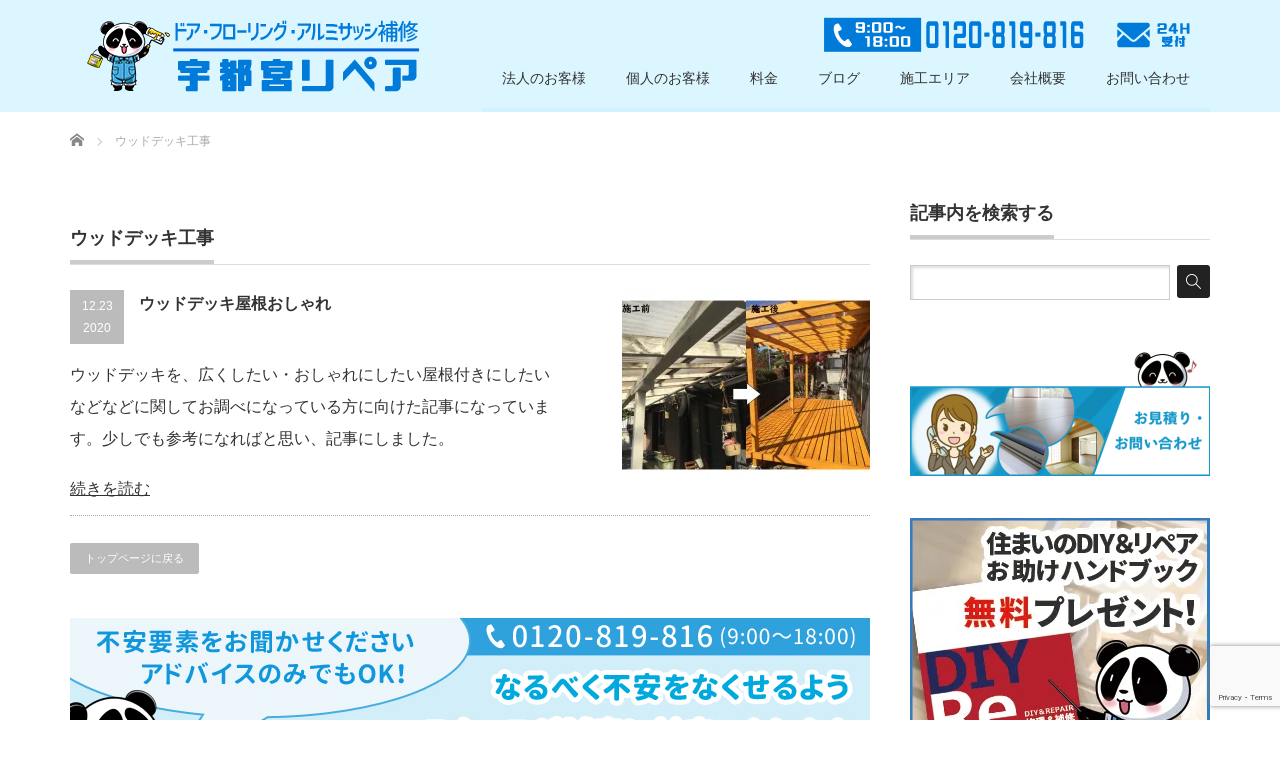

--- FILE ---
content_type: text/html; charset=UTF-8
request_url: https://utunomiyarepair.com/tag/%E3%82%A6%E3%83%83%E3%83%89%E3%83%87%E3%83%83%E3%82%AD%E5%B7%A5%E4%BA%8B
body_size: 12197
content:
<!DOCTYPE html PUBLIC "-//W3C//DTD XHTML 1.1//EN" "http://www.w3.org/TR/xhtml11/DTD/xhtml11.dtd">
<!--[if lt IE 9]><html xmlns="http://www.w3.org/1999/xhtml" class="ie"><![endif]-->
<!--[if (gt IE 9)|!(IE)]><!--><html xmlns="http://www.w3.org/1999/xhtml"><!--<![endif]-->
<head profile="http://gmpg.org/xfn/11">
<!-- Global site tag (gtag.js) - Google Analytics -->
<script async src="https://www.googletagmanager.com/gtag/js?id=UA-143699063-1"></script>
<script>
  window.dataLayer = window.dataLayer || [];
  function gtag(){dataLayer.push(arguments);}
  gtag('js', new Date());

  gtag('config', 'UA-143699063-1');
</script>
<meta http-equiv="Content-Type" content="text/html; charset=UTF-8" />
<meta http-equiv="X-UA-Compatible" content="IE=edge,chrome=1" />
<meta name="viewport" content="width=device-width" />

<meta name="description" content="polyaspartic clearエポキシフレーク・補修工事・塗装工事は宇都宮リペアにお任せ下さい" />
<link rel="alternate" type="application/rss+xml" title="polyaspartic clearエポキシフレーク・補修工事・塗装工事は宇都宮リペアにお任せ下さい RSS Feed" href="https://utunomiyarepair.com/feed" />
<link rel="alternate" type="application/atom+xml" title="polyaspartic clearエポキシフレーク・補修工事・塗装工事は宇都宮リペアにお任せ下さい Atom Feed" href="https://utunomiyarepair.com/feed/atom" />
<link rel="pingback" href="https://utunomiyarepair.com/xmlrpc.php" />



		<!-- All in One SEO 4.2.8 - aioseo.com -->
		<title>ウッドデッキ工事 | polyaspartic clearエポキシフレーク・補修工事・塗装工事は宇都宮リペアにお任せ下さい</title>
		<meta name="robots" content="max-image-preview:large" />
		<link rel="canonical" href="https://utunomiyarepair.com/tag/%E3%82%A6%E3%83%83%E3%83%89%E3%83%87%E3%83%83%E3%82%AD%E5%B7%A5%E4%BA%8B" />
		<meta name="generator" content="All in One SEO (AIOSEO) 4.2.8 " />
		<script type="application/ld+json" class="aioseo-schema">
			{"@context":"https:\/\/schema.org","@graph":[{"@type":"BreadcrumbList","@id":"https:\/\/utunomiyarepair.com\/tag\/%E3%82%A6%E3%83%83%E3%83%89%E3%83%87%E3%83%83%E3%82%AD%E5%B7%A5%E4%BA%8B#breadcrumblist","itemListElement":[{"@type":"ListItem","@id":"https:\/\/utunomiyarepair.com\/#listItem","position":1,"item":{"@type":"WebPage","@id":"https:\/\/utunomiyarepair.com\/","name":"\u30db\u30fc\u30e0","description":"\u30c9\u30a2\u7a74\u30fb\u30d5\u30ed\u30fc\u30ea\u30f3\u30b0\u50b7\u3078\u3053\u307f\u30fb\u30a2\u30eb\u30df\u30b5\u30c3\u30b7\u88dc\u4fee\uff01\u6d74\u69fd\u5857\u88c5\uff01DIY\u30d5\u30ed\u30fc\u30ea\u30f3\u30b0\u50b7\u3092\u76f4\u305b\u308b\u5c0f\u518a\u5b50\u30d7\u30ec\u30bc\u30f3\u30c8\uff01\u5206\u304b\u308a\u3084\u3059\u3044\u65bd\u5de5\u4e8b\u4f8b\u3092\u968f\u6642\u30d6\u30ed\u30b0\u66f4\u65b0\u4e2d","url":"https:\/\/utunomiyarepair.com\/"},"nextItem":"https:\/\/utunomiyarepair.com\/tag\/%e3%82%a6%e3%83%83%e3%83%89%e3%83%87%e3%83%83%e3%82%ad%e5%b7%a5%e4%ba%8b#listItem"},{"@type":"ListItem","@id":"https:\/\/utunomiyarepair.com\/tag\/%e3%82%a6%e3%83%83%e3%83%89%e3%83%87%e3%83%83%e3%82%ad%e5%b7%a5%e4%ba%8b#listItem","position":2,"item":{"@type":"WebPage","@id":"https:\/\/utunomiyarepair.com\/tag\/%e3%82%a6%e3%83%83%e3%83%89%e3%83%87%e3%83%83%e3%82%ad%e5%b7%a5%e4%ba%8b","name":"\u30a6\u30c3\u30c9\u30c7\u30c3\u30ad\u5de5\u4e8b","url":"https:\/\/utunomiyarepair.com\/tag\/%e3%82%a6%e3%83%83%e3%83%89%e3%83%87%e3%83%83%e3%82%ad%e5%b7%a5%e4%ba%8b"},"previousItem":"https:\/\/utunomiyarepair.com\/#listItem"}]},{"@type":"CollectionPage","@id":"https:\/\/utunomiyarepair.com\/tag\/%E3%82%A6%E3%83%83%E3%83%89%E3%83%87%E3%83%83%E3%82%AD%E5%B7%A5%E4%BA%8B#collectionpage","url":"https:\/\/utunomiyarepair.com\/tag\/%E3%82%A6%E3%83%83%E3%83%89%E3%83%87%E3%83%83%E3%82%AD%E5%B7%A5%E4%BA%8B","name":"\u30a6\u30c3\u30c9\u30c7\u30c3\u30ad\u5de5\u4e8b | polyaspartic clear\u30a8\u30dd\u30ad\u30b7\u30d5\u30ec\u30fc\u30af\u30fb\u88dc\u4fee\u5de5\u4e8b\u30fb\u5857\u88c5\u5de5\u4e8b\u306f\u5b87\u90fd\u5bae\u30ea\u30da\u30a2\u306b\u304a\u4efb\u305b\u4e0b\u3055\u3044","inLanguage":"ja","isPartOf":{"@id":"https:\/\/utunomiyarepair.com\/#website"},"breadcrumb":{"@id":"https:\/\/utunomiyarepair.com\/tag\/%E3%82%A6%E3%83%83%E3%83%89%E3%83%87%E3%83%83%E3%82%AD%E5%B7%A5%E4%BA%8B#breadcrumblist"}},{"@type":"Person","@id":"https:\/\/utunomiyarepair.com\/#person","name":"\u3053\u3070\u3084\u3057\u3000\u307e\u3055\u304d","image":{"@type":"ImageObject","@id":"https:\/\/utunomiyarepair.com\/tag\/%E3%82%A6%E3%83%83%E3%83%89%E3%83%87%E3%83%83%E3%82%AD%E5%B7%A5%E4%BA%8B#personImage","url":"https:\/\/secure.gravatar.com\/avatar\/12c913f4297a479be0428a2b11f236c3?s=96&d=mm&r=g","width":96,"height":96,"caption":"\u3053\u3070\u3084\u3057\u3000\u307e\u3055\u304d"}},{"@type":"WebSite","@id":"https:\/\/utunomiyarepair.com\/#website","url":"https:\/\/utunomiyarepair.com\/","name":"\u30c9\u30a2\u7a74\u30fb\u30d5\u30ed\u30fc\u30ea\u30f3\u30b0\u50b7\u3078\u3053\u307f\u30fb\u30a2\u30eb\u30df\u30b5\u30c3\u30b7\u88dc\u4fee\u30fb\u6d74\u69fd\u5857\u88c5\u30fb\u5916\u58c1\u5c4b\u6839\u5857\u88c5\u5de5\u4e8b\u306a\u3089\u5b87\u90fd\u5bae\u30ea\u30da\u30a2","description":"polyaspartic clear\u30a8\u30dd\u30ad\u30b7\u30d5\u30ec\u30fc\u30af\u30fb\u88dc\u4fee\u5de5\u4e8b\u30fb\u5857\u88c5\u5de5\u4e8b\u306f\u5b87\u90fd\u5bae\u30ea\u30da\u30a2\u306b\u304a\u4efb\u305b\u4e0b\u3055\u3044","inLanguage":"ja","publisher":{"@id":"https:\/\/utunomiyarepair.com\/#person"}}]}
		</script>
		<!-- All in One SEO -->

<link rel='dns-prefetch' href='//s7.addthis.com' />
<link rel='dns-prefetch' href='//c0.wp.com' />
<link rel='dns-prefetch' href='//i0.wp.com' />
<link rel='dns-prefetch' href='//www.googletagmanager.com' />
<link rel='dns-prefetch' href='//pagead2.googlesyndication.com' />
<link rel="alternate" type="application/rss+xml" title="polyaspartic clearエポキシフレーク・補修工事・塗装工事は宇都宮リペアにお任せ下さい &raquo; ウッドデッキ工事 タグのフィード" href="https://utunomiyarepair.com/tag/%e3%82%a6%e3%83%83%e3%83%89%e3%83%87%e3%83%83%e3%82%ad%e5%b7%a5%e4%ba%8b/feed" />
<script type="text/javascript">
window._wpemojiSettings = {"baseUrl":"https:\/\/s.w.org\/images\/core\/emoji\/14.0.0\/72x72\/","ext":".png","svgUrl":"https:\/\/s.w.org\/images\/core\/emoji\/14.0.0\/svg\/","svgExt":".svg","source":{"concatemoji":"https:\/\/utunomiyarepair.com\/wp-includes\/js\/wp-emoji-release.min.js?ver=6.1.9"}};
/*! This file is auto-generated */
!function(e,a,t){var n,r,o,i=a.createElement("canvas"),p=i.getContext&&i.getContext("2d");function s(e,t){var a=String.fromCharCode,e=(p.clearRect(0,0,i.width,i.height),p.fillText(a.apply(this,e),0,0),i.toDataURL());return p.clearRect(0,0,i.width,i.height),p.fillText(a.apply(this,t),0,0),e===i.toDataURL()}function c(e){var t=a.createElement("script");t.src=e,t.defer=t.type="text/javascript",a.getElementsByTagName("head")[0].appendChild(t)}for(o=Array("flag","emoji"),t.supports={everything:!0,everythingExceptFlag:!0},r=0;r<o.length;r++)t.supports[o[r]]=function(e){if(p&&p.fillText)switch(p.textBaseline="top",p.font="600 32px Arial",e){case"flag":return s([127987,65039,8205,9895,65039],[127987,65039,8203,9895,65039])?!1:!s([55356,56826,55356,56819],[55356,56826,8203,55356,56819])&&!s([55356,57332,56128,56423,56128,56418,56128,56421,56128,56430,56128,56423,56128,56447],[55356,57332,8203,56128,56423,8203,56128,56418,8203,56128,56421,8203,56128,56430,8203,56128,56423,8203,56128,56447]);case"emoji":return!s([129777,127995,8205,129778,127999],[129777,127995,8203,129778,127999])}return!1}(o[r]),t.supports.everything=t.supports.everything&&t.supports[o[r]],"flag"!==o[r]&&(t.supports.everythingExceptFlag=t.supports.everythingExceptFlag&&t.supports[o[r]]);t.supports.everythingExceptFlag=t.supports.everythingExceptFlag&&!t.supports.flag,t.DOMReady=!1,t.readyCallback=function(){t.DOMReady=!0},t.supports.everything||(n=function(){t.readyCallback()},a.addEventListener?(a.addEventListener("DOMContentLoaded",n,!1),e.addEventListener("load",n,!1)):(e.attachEvent("onload",n),a.attachEvent("onreadystatechange",function(){"complete"===a.readyState&&t.readyCallback()})),(e=t.source||{}).concatemoji?c(e.concatemoji):e.wpemoji&&e.twemoji&&(c(e.twemoji),c(e.wpemoji)))}(window,document,window._wpemojiSettings);
</script>
<style type="text/css">
img.wp-smiley,
img.emoji {
	display: inline !important;
	border: none !important;
	box-shadow: none !important;
	height: 1em !important;
	width: 1em !important;
	margin: 0 0.07em !important;
	vertical-align: -0.1em !important;
	background: none !important;
	padding: 0 !important;
}
</style>
	<link rel='stylesheet' id='wp-block-library-css' href='https://c0.wp.com/c/6.1.9/wp-includes/css/dist/block-library/style.min.css' type='text/css' media='all' />
<style id='wp-block-library-inline-css' type='text/css'>
.has-text-align-justify{text-align:justify;}
</style>
<link rel='stylesheet' id='mediaelement-css' href='https://c0.wp.com/c/6.1.9/wp-includes/js/mediaelement/mediaelementplayer-legacy.min.css' type='text/css' media='all' />
<link rel='stylesheet' id='wp-mediaelement-css' href='https://c0.wp.com/c/6.1.9/wp-includes/js/mediaelement/wp-mediaelement.min.css' type='text/css' media='all' />
<link rel='stylesheet' id='classic-theme-styles-css' href='https://c0.wp.com/c/6.1.9/wp-includes/css/classic-themes.min.css' type='text/css' media='all' />
<style id='global-styles-inline-css' type='text/css'>
body{--wp--preset--color--black: #000000;--wp--preset--color--cyan-bluish-gray: #abb8c3;--wp--preset--color--white: #ffffff;--wp--preset--color--pale-pink: #f78da7;--wp--preset--color--vivid-red: #cf2e2e;--wp--preset--color--luminous-vivid-orange: #ff6900;--wp--preset--color--luminous-vivid-amber: #fcb900;--wp--preset--color--light-green-cyan: #7bdcb5;--wp--preset--color--vivid-green-cyan: #00d084;--wp--preset--color--pale-cyan-blue: #8ed1fc;--wp--preset--color--vivid-cyan-blue: #0693e3;--wp--preset--color--vivid-purple: #9b51e0;--wp--preset--gradient--vivid-cyan-blue-to-vivid-purple: linear-gradient(135deg,rgba(6,147,227,1) 0%,rgb(155,81,224) 100%);--wp--preset--gradient--light-green-cyan-to-vivid-green-cyan: linear-gradient(135deg,rgb(122,220,180) 0%,rgb(0,208,130) 100%);--wp--preset--gradient--luminous-vivid-amber-to-luminous-vivid-orange: linear-gradient(135deg,rgba(252,185,0,1) 0%,rgba(255,105,0,1) 100%);--wp--preset--gradient--luminous-vivid-orange-to-vivid-red: linear-gradient(135deg,rgba(255,105,0,1) 0%,rgb(207,46,46) 100%);--wp--preset--gradient--very-light-gray-to-cyan-bluish-gray: linear-gradient(135deg,rgb(238,238,238) 0%,rgb(169,184,195) 100%);--wp--preset--gradient--cool-to-warm-spectrum: linear-gradient(135deg,rgb(74,234,220) 0%,rgb(151,120,209) 20%,rgb(207,42,186) 40%,rgb(238,44,130) 60%,rgb(251,105,98) 80%,rgb(254,248,76) 100%);--wp--preset--gradient--blush-light-purple: linear-gradient(135deg,rgb(255,206,236) 0%,rgb(152,150,240) 100%);--wp--preset--gradient--blush-bordeaux: linear-gradient(135deg,rgb(254,205,165) 0%,rgb(254,45,45) 50%,rgb(107,0,62) 100%);--wp--preset--gradient--luminous-dusk: linear-gradient(135deg,rgb(255,203,112) 0%,rgb(199,81,192) 50%,rgb(65,88,208) 100%);--wp--preset--gradient--pale-ocean: linear-gradient(135deg,rgb(255,245,203) 0%,rgb(182,227,212) 50%,rgb(51,167,181) 100%);--wp--preset--gradient--electric-grass: linear-gradient(135deg,rgb(202,248,128) 0%,rgb(113,206,126) 100%);--wp--preset--gradient--midnight: linear-gradient(135deg,rgb(2,3,129) 0%,rgb(40,116,252) 100%);--wp--preset--duotone--dark-grayscale: url('#wp-duotone-dark-grayscale');--wp--preset--duotone--grayscale: url('#wp-duotone-grayscale');--wp--preset--duotone--purple-yellow: url('#wp-duotone-purple-yellow');--wp--preset--duotone--blue-red: url('#wp-duotone-blue-red');--wp--preset--duotone--midnight: url('#wp-duotone-midnight');--wp--preset--duotone--magenta-yellow: url('#wp-duotone-magenta-yellow');--wp--preset--duotone--purple-green: url('#wp-duotone-purple-green');--wp--preset--duotone--blue-orange: url('#wp-duotone-blue-orange');--wp--preset--font-size--small: 13px;--wp--preset--font-size--medium: 20px;--wp--preset--font-size--large: 36px;--wp--preset--font-size--x-large: 42px;--wp--preset--spacing--20: 0.44rem;--wp--preset--spacing--30: 0.67rem;--wp--preset--spacing--40: 1rem;--wp--preset--spacing--50: 1.5rem;--wp--preset--spacing--60: 2.25rem;--wp--preset--spacing--70: 3.38rem;--wp--preset--spacing--80: 5.06rem;}:where(.is-layout-flex){gap: 0.5em;}body .is-layout-flow > .alignleft{float: left;margin-inline-start: 0;margin-inline-end: 2em;}body .is-layout-flow > .alignright{float: right;margin-inline-start: 2em;margin-inline-end: 0;}body .is-layout-flow > .aligncenter{margin-left: auto !important;margin-right: auto !important;}body .is-layout-constrained > .alignleft{float: left;margin-inline-start: 0;margin-inline-end: 2em;}body .is-layout-constrained > .alignright{float: right;margin-inline-start: 2em;margin-inline-end: 0;}body .is-layout-constrained > .aligncenter{margin-left: auto !important;margin-right: auto !important;}body .is-layout-constrained > :where(:not(.alignleft):not(.alignright):not(.alignfull)){max-width: var(--wp--style--global--content-size);margin-left: auto !important;margin-right: auto !important;}body .is-layout-constrained > .alignwide{max-width: var(--wp--style--global--wide-size);}body .is-layout-flex{display: flex;}body .is-layout-flex{flex-wrap: wrap;align-items: center;}body .is-layout-flex > *{margin: 0;}:where(.wp-block-columns.is-layout-flex){gap: 2em;}.has-black-color{color: var(--wp--preset--color--black) !important;}.has-cyan-bluish-gray-color{color: var(--wp--preset--color--cyan-bluish-gray) !important;}.has-white-color{color: var(--wp--preset--color--white) !important;}.has-pale-pink-color{color: var(--wp--preset--color--pale-pink) !important;}.has-vivid-red-color{color: var(--wp--preset--color--vivid-red) !important;}.has-luminous-vivid-orange-color{color: var(--wp--preset--color--luminous-vivid-orange) !important;}.has-luminous-vivid-amber-color{color: var(--wp--preset--color--luminous-vivid-amber) !important;}.has-light-green-cyan-color{color: var(--wp--preset--color--light-green-cyan) !important;}.has-vivid-green-cyan-color{color: var(--wp--preset--color--vivid-green-cyan) !important;}.has-pale-cyan-blue-color{color: var(--wp--preset--color--pale-cyan-blue) !important;}.has-vivid-cyan-blue-color{color: var(--wp--preset--color--vivid-cyan-blue) !important;}.has-vivid-purple-color{color: var(--wp--preset--color--vivid-purple) !important;}.has-black-background-color{background-color: var(--wp--preset--color--black) !important;}.has-cyan-bluish-gray-background-color{background-color: var(--wp--preset--color--cyan-bluish-gray) !important;}.has-white-background-color{background-color: var(--wp--preset--color--white) !important;}.has-pale-pink-background-color{background-color: var(--wp--preset--color--pale-pink) !important;}.has-vivid-red-background-color{background-color: var(--wp--preset--color--vivid-red) !important;}.has-luminous-vivid-orange-background-color{background-color: var(--wp--preset--color--luminous-vivid-orange) !important;}.has-luminous-vivid-amber-background-color{background-color: var(--wp--preset--color--luminous-vivid-amber) !important;}.has-light-green-cyan-background-color{background-color: var(--wp--preset--color--light-green-cyan) !important;}.has-vivid-green-cyan-background-color{background-color: var(--wp--preset--color--vivid-green-cyan) !important;}.has-pale-cyan-blue-background-color{background-color: var(--wp--preset--color--pale-cyan-blue) !important;}.has-vivid-cyan-blue-background-color{background-color: var(--wp--preset--color--vivid-cyan-blue) !important;}.has-vivid-purple-background-color{background-color: var(--wp--preset--color--vivid-purple) !important;}.has-black-border-color{border-color: var(--wp--preset--color--black) !important;}.has-cyan-bluish-gray-border-color{border-color: var(--wp--preset--color--cyan-bluish-gray) !important;}.has-white-border-color{border-color: var(--wp--preset--color--white) !important;}.has-pale-pink-border-color{border-color: var(--wp--preset--color--pale-pink) !important;}.has-vivid-red-border-color{border-color: var(--wp--preset--color--vivid-red) !important;}.has-luminous-vivid-orange-border-color{border-color: var(--wp--preset--color--luminous-vivid-orange) !important;}.has-luminous-vivid-amber-border-color{border-color: var(--wp--preset--color--luminous-vivid-amber) !important;}.has-light-green-cyan-border-color{border-color: var(--wp--preset--color--light-green-cyan) !important;}.has-vivid-green-cyan-border-color{border-color: var(--wp--preset--color--vivid-green-cyan) !important;}.has-pale-cyan-blue-border-color{border-color: var(--wp--preset--color--pale-cyan-blue) !important;}.has-vivid-cyan-blue-border-color{border-color: var(--wp--preset--color--vivid-cyan-blue) !important;}.has-vivid-purple-border-color{border-color: var(--wp--preset--color--vivid-purple) !important;}.has-vivid-cyan-blue-to-vivid-purple-gradient-background{background: var(--wp--preset--gradient--vivid-cyan-blue-to-vivid-purple) !important;}.has-light-green-cyan-to-vivid-green-cyan-gradient-background{background: var(--wp--preset--gradient--light-green-cyan-to-vivid-green-cyan) !important;}.has-luminous-vivid-amber-to-luminous-vivid-orange-gradient-background{background: var(--wp--preset--gradient--luminous-vivid-amber-to-luminous-vivid-orange) !important;}.has-luminous-vivid-orange-to-vivid-red-gradient-background{background: var(--wp--preset--gradient--luminous-vivid-orange-to-vivid-red) !important;}.has-very-light-gray-to-cyan-bluish-gray-gradient-background{background: var(--wp--preset--gradient--very-light-gray-to-cyan-bluish-gray) !important;}.has-cool-to-warm-spectrum-gradient-background{background: var(--wp--preset--gradient--cool-to-warm-spectrum) !important;}.has-blush-light-purple-gradient-background{background: var(--wp--preset--gradient--blush-light-purple) !important;}.has-blush-bordeaux-gradient-background{background: var(--wp--preset--gradient--blush-bordeaux) !important;}.has-luminous-dusk-gradient-background{background: var(--wp--preset--gradient--luminous-dusk) !important;}.has-pale-ocean-gradient-background{background: var(--wp--preset--gradient--pale-ocean) !important;}.has-electric-grass-gradient-background{background: var(--wp--preset--gradient--electric-grass) !important;}.has-midnight-gradient-background{background: var(--wp--preset--gradient--midnight) !important;}.has-small-font-size{font-size: var(--wp--preset--font-size--small) !important;}.has-medium-font-size{font-size: var(--wp--preset--font-size--medium) !important;}.has-large-font-size{font-size: var(--wp--preset--font-size--large) !important;}.has-x-large-font-size{font-size: var(--wp--preset--font-size--x-large) !important;}
.wp-block-navigation a:where(:not(.wp-element-button)){color: inherit;}
:where(.wp-block-columns.is-layout-flex){gap: 2em;}
.wp-block-pullquote{font-size: 1.5em;line-height: 1.6;}
</style>
<link rel='stylesheet' id='avatar-manager-css' href='https://utunomiyarepair.com/wp-content/plugins/avatar-manager/assets/css/avatar-manager.min.css?ver=1.2.1' type='text/css' media='all' />
<link rel='stylesheet' id='contact-form-7-css' href='https://utunomiyarepair.com/wp-content/plugins/contact-form-7/includes/css/styles.css?ver=5.7.7' type='text/css' media='all' />
<link rel='stylesheet' id='crp-style-rounded-thumbs-css' href='https://utunomiyarepair.com/wp-content/plugins/contextual-related-posts/css/rounded-thumbs.min.css?ver=3.3.0' type='text/css' media='all' />
<style id='crp-style-rounded-thumbs-inline-css' type='text/css'>

			.crp_related.crp-rounded-thumbs a {
			  width: 150px;
			  height: 150px;
			  text-decoration: none;
			}
			.crp_related.crp-rounded-thumbs img {
			  max-width: 150px;
			  margin: auto;
			}
			.crp_related.crp-rounded-thumbs .crp_title {
			  width: 100%;
			}
			
</style>
<link rel='stylesheet' id='ts_fab_css-css' href='https://utunomiyarepair.com/wp-content/plugins/fancier-author-box/css/ts-fab.min.css?ver=1.4' type='text/css' media='all' />
<link rel='stylesheet' id='pz-linkcard-css' href='//utunomiyarepair.com/wp-content/uploads/pz-linkcard/style.css?ver=2.4.7.397' type='text/css' media='all' />
<link rel='stylesheet' id='toc-screen-css' href='https://utunomiyarepair.com/wp-content/plugins/table-of-contents-plus/screen.min.css?ver=2212' type='text/css' media='all' />
<link rel='stylesheet' id='parent-style-css' href='https://utunomiyarepair.com/wp-content/themes/precious_tcd019/style.css?ver=6.1.9' type='text/css' media='all' />
<link rel='stylesheet' id='style-child-css' href='https://utunomiyarepair.com/wp-content/themes/precious_tcd019-child/style.css?ver=6.1.9' type='text/css' media='all' />
<link rel='stylesheet' id='addthis_all_pages-css' href='https://utunomiyarepair.com/wp-content/plugins/addthis-related-posts/frontend/build/addthis_wordpress_public.min.css?ver=6.1.9' type='text/css' media='all' />
<link rel='stylesheet' id='jetpack_css-css' href='https://c0.wp.com/p/jetpack/11.6.2/css/jetpack.css' type='text/css' media='all' />
<script type='text/javascript' src='https://c0.wp.com/c/6.1.9/wp-includes/js/jquery/jquery.min.js' id='jquery-core-js'></script>
<script type='text/javascript' src='https://c0.wp.com/c/6.1.9/wp-includes/js/jquery/jquery-migrate.min.js' id='jquery-migrate-js'></script>
<script type='text/javascript' src='https://utunomiyarepair.com/wp-content/plugins/avatar-manager/assets/js/avatar-manager.min.js?ver=1.2.1' id='avatar-manager-js'></script>
<script type='text/javascript' src='https://utunomiyarepair.com/wp-content/plugins/fancier-author-box/js/ts-fab.min.js?ver=1.4' id='ts_fab_js-js'></script>
<script type='text/javascript' src='https://utunomiyarepair.com/wp-content/themes/precious_tcd019-child/js/jscript.js?ver=6.1.9' id='custum-script-js'></script>
<link rel="https://api.w.org/" href="https://utunomiyarepair.com/wp-json/" /><link rel="alternate" type="application/json" href="https://utunomiyarepair.com/wp-json/wp/v2/tags/243" /><meta name="generator" content="Site Kit by Google 1.170.0" /><script async src="//pagead2.googlesyndication.com/ 

 pagead/js/adsbygoogle.js"></script> 

 <script> 

 (adsbygoogle = window.adsbygoogle || []).push({ 

 google_ad_client: "pub-9361909948279489", 

 enable_page_level_ads: true 

 }); 

 </script><script type="text/javascript">
	window._wp_rp_static_base_url = 'https://wprp.sovrn.com/static/';
	window._wp_rp_wp_ajax_url = "https://utunomiyarepair.com/wp-admin/admin-ajax.php";
	window._wp_rp_plugin_version = '3.6.4';
	window._wp_rp_post_id = '2332';
	window._wp_rp_num_rel_posts = '2';
	window._wp_rp_thumbnails = true;
	window._wp_rp_post_title = '%E3%82%A6%E3%83%83%E3%83%89%E3%83%87%E3%83%83%E3%82%AD%E5%B1%8B%E6%A0%B9%E3%81%8A%E3%81%97%E3%82%83%E3%82%8C';
	window._wp_rp_post_tags = ['%E3%82%A6%E3%83%83%E3%83%89%E3%83%87%E3%83%83%E3%82%AD%E3%81%8A%E3%81%97%E3%82%83%E3%82%8C', '%E3%82%A6%E3%83%83%E3%83%89%E3%83%87%E3%83%83%E3%82%AD%E5%B1%8B%E6%A0%B9', '%E3%82%A6%E3%83%83%E3%83%89%E3%83%87%E3%83%83%E3%82%AD%E5%B7%A5%E4%BA%8B', '%E5%A1%97%E8%A3%85%E3%83%96%E3%83%AD%E3%82%B0', 'aa', 'margin', 'a', 'alt', 'import', 'gf'];
	window._wp_rp_promoted_content = true;
</script>
<link rel="stylesheet" href="https://utunomiyarepair.com/wp-content/plugins/wordpress-23-related-posts-plugin/static/themes/vertical.css?version=3.6.4" />
	<style>img#wpstats{display:none}</style>
		
<!-- Site Kit が追加した Google AdSense メタタグ -->
<meta name="google-adsense-platform-account" content="ca-host-pub-2644536267352236">
<meta name="google-adsense-platform-domain" content="sitekit.withgoogle.com">
<!-- Site Kit が追加した End Google AdSense メタタグ -->

<!-- Google AdSense スニペット (Site Kit が追加) -->
<script async="async" src="https://pagead2.googlesyndication.com/pagead/js/adsbygoogle.js?client=ca-pub-9361909948279489&amp;host=ca-host-pub-2644536267352236" crossorigin="anonymous" type="text/javascript"></script>

<!-- (ここまで) Google AdSense スニペット (Site Kit が追加) -->
		<style type="text/css" id="wp-custom-css">
			ul.side_link li{
	background:none;
	margin:0;
	padding:0;
	border-bottom: 2px solid #ececec;
}
ul.side_link li:first-child{
	border-top: 2px solid #ececec;
}		</style>
		
<link rel="stylesheet" href="https://utunomiyarepair.com/wp-content/themes/precious_tcd019/style.css?ver=3.2" type="text/css" />
<link rel="stylesheet" href="https://utunomiyarepair.com/wp-content/themes/precious_tcd019-child/style.css?ver=3.2" type="text/css" />
<link rel="stylesheet" href="https://utunomiyarepair.com/wp-content/themes/precious_tcd019/comment-style.css?ver=3.2" type="text/css" />

<link rel="stylesheet" media="screen and (min-width:771px)" href="https://utunomiyarepair.com/wp-content/themes/precious_tcd019/style_pc.css?ver=3.2" type="text/css" />
<link rel="stylesheet" media="screen and (min-width:771px)" href="https://utunomiyarepair.com/wp-content/themes/precious_tcd019-child/style_pc.css?ver=3.2" type="text/css" />
<link rel="stylesheet" media="screen and (max-width:770px)" href="https://utunomiyarepair.com/wp-content/themes/precious_tcd019/style_sp.css?ver=3.2" type="text/css" />
<link rel="stylesheet" media="screen and (max-width:770px)" href="https://utunomiyarepair.com/wp-content/themes/precious_tcd019-child/style_sp.css?ver=3.2" type="text/css" />
<link rel="stylesheet" media="screen and (max-width:770px)" href="https://utunomiyarepair.com/wp-content/themes/precious_tcd019/footer-bar/footer-bar.css?ver=?ver=3.2">

<link rel="stylesheet" href="https://utunomiyarepair.com/wp-content/themes/precious_tcd019/japanese.css?ver=3.2" type="text/css" />

<script type="text/javascript" src="https://utunomiyarepair.com/wp-content/themes/precious_tcd019/js/jscript.js?ver=3.2"></script>
<script type="text/javascript" src="https://utunomiyarepair.com/wp-content/themes/precious_tcd019/js/scroll.js?ver=3.2"></script>
<script type="text/javascript" src="https://utunomiyarepair.com/wp-content/themes/precious_tcd019/js/comment.js?ver=3.2"></script>
<script type="text/javascript" src="https://utunomiyarepair.com/wp-content/themes/precious_tcd019/js/rollover.js?ver=3.2"></script>
<script type="text/javascript" src="https://utunomiyarepair.com/wp-content/themes/precious_tcd019-child/js/jscript.js?ver=3.2"></script>
<script type="text/javascript" src="https://utunomiyarepair.com/wp-content/themes/precious_tcd019-child/js/scroll.js?ver=3.2"></script>
<script type="text/javascript" src="https://utunomiyarepair.com/wp-content/themes/precious_tcd019-child/js/comment.js?ver=3.2"></script>
<script type="text/javascript" src="https://utunomiyarepair.com/wp-content/themes/precious_tcd019-child/js/rollover.js?ver=3.2"></script>
<!--objedt-fit（IE対策）-->
<script type="text/javascript" src="https://utunomiyarepair.com/wp-content/themes/precious_tcd019-child/js/ofi.js"></script>

<script type="text/javascript">
jQuery(function($){
	var footBnr = $('#foot_bnr');
	footBnr.hide();
	$(window).scroll(function () {
		if ($(this).scrollTop() > 100) {
			footBnr.fadeIn();
		} else {
			footBnr.fadeOut();
		}
	});
});
</script>
<!--[if lt IE 9]>
<link id="stylesheet" rel="stylesheet" href="https://utunomiyarepair.com/wp-content/themes/precious_tcd019/style_pc.css?ver=3.2" type="text/css" />
<link id="stylesheet" rel="stylesheet" href="https://utunomiyarepair.com/wp-content/themes/precious_tcd019-child/style_pc.css?ver=3.2" type="text/css" />
<script type="text/javascript" src="https://utunomiyarepair.com/wp-content/themes/precious_tcd019/js/ie.js?ver=3.2"></script>
<link rel="stylesheet" href="https://utunomiyarepair.com/wp-content/themes/precious_tcd019/ie.css" type="text/css" />
<![endif]-->

<style type="text/css">
.post p { font-size:14px; }

a:hover { color:#00A2D9; }

.page_navi a:hover, #post_pagination a:hover, #wp-calendar td a:hover, .pc #return_top:hover,
 #wp-calendar #prev a:hover, #wp-calendar #next a:hover, #footer #wp-calendar td a:hover, .widget_search #search-btn input:hover, .widget_search #searchsubmit:hover, .tcdw_category_list_widget a:hover, .tcdw_news_list_widget .month, .tcd_menu_widget a:hover, .tcd_menu_widget li.current-menu-item a, #submit_comment:hover, .google_search #search_button:hover
  { background-color:#00A2D9; }

#guest_info input:focus, #comment_textarea textarea:focus
  { border-color:#00A2D9; }


<div class="breadcrumbs" typeof="BreadcrumbList" vocab="https://schema.org/">
    <?php if(function_exists('bcn_display'))
    {
        bcn_display();
    }?>
</div>

</style>



<link rel="shortcut icon" href="https://utunomiyarepair.com/wp-content/uploads/2019/07/favicon.ico">
<meta name="google-site-verification" content="L5ZJPJo4CscDHSO3PqeqwGyYfbJlfCoSICH0PdyHHOw" />
</head>
<body class="archive tag tag-243">

 <div id="header_wrap">
  <div id="header" class="clearfix">

   <!-- logo -->
   <h1 id="logo_image" style="top:20px; left:14px;"><a href=" https://utunomiyarepair.com/" title="polyaspartic clearエポキシフレーク・補修工事・塗装工事は宇都宮リペアにお任せ下さい"><img src="https://utunomiyarepair.com/wp-content/uploads/tcd-w/logo.png?1768989786" alt="polyaspartic clearエポキシフレーク・補修工事・塗装工事は宇都宮リペアにお任せ下さい" title="polyaspartic clearエポキシフレーク・補修工事・塗装工事は宇都宮リペアにお任せ下さい" /></a></h1>

   <!-- head banner -->
        <div id="header_bnr_image" class="pc_content">
       <img src="https://utunomiyarepair.com/wp-content/uploads/2019/07/header_phone00.png" alt="TEL:0120-819-816 受付9時～18時（メール２４時間受付）">
     </div>
   

   <!-- global menu -->
   <a href="#" class="menu_button"></a>
   <div id="global_menu" class="clearfix">
    <ul id="menu-menu" class="menu"><li id="menu-item-96" class="menu-item menu-item-type-post_type menu-item-object-page menu-item-96"><a href="https://utunomiyarepair.com/corporate-customer">法人のお客様</a></li>
<li id="menu-item-170" class="menu-item menu-item-type-post_type menu-item-object-page menu-item-170"><a href="https://utunomiyarepair.com/individual-customer">個人のお客様</a></li>
<li id="menu-item-200" class="menu-item menu-item-type-post_type menu-item-object-page menu-item-200"><a href="https://utunomiyarepair.com/menu">料金</a></li>
<li id="menu-item-134" class="menu-item menu-item-type-taxonomy menu-item-object-category menu-item-134"><a href="https://utunomiyarepair.com/category/blog">ブログ</a></li>
<li id="menu-item-133" class="menu-item menu-item-type-post_type menu-item-object-page menu-item-133"><a href="https://utunomiyarepair.com/service-area">施工エリア</a></li>
<li id="menu-item-155" class="menu-item menu-item-type-post_type menu-item-object-page menu-item-155"><a href="https://utunomiyarepair.com/company">会社概要</a></li>
<li id="menu-item-162" class="menu-item menu-item-type-post_type menu-item-object-page menu-item-162"><a href="https://utunomiyarepair.com/contact">お問い合わせ</a></li>
</ul>   </div>

  </div><!-- END #header -->
 </div><!-- END #header_wrap -->

 
 <div id="main_contents_wrap">
  <div id="main_contents" class="clearfix">

        
<ul id="bread_crumb" class="clearfix">
 <li itemscope="itemscope" itemtype="http://data-vocabulary.org/Breadcrumb" class="home"><a itemprop="url" href="https://utunomiyarepair.com/"><span itemprop="title">Home</span></a></li>


 <li class="last">ウッドデッキ工事</li>

</ul>
    
<div id="main_col">

  <h2 class="headline1"><span>ウッドデッキ工事</span></h2>

 


    <ol id="post_list" class="clearfix">
      <li class="clearfix">
           <a class="image" href="https://utunomiyarepair.com/uddodekki-yane-osyare"><img width="248" height="190" src="https://i0.wp.com/utunomiyarepair.com/wp-content/uploads/2020/12/201222204610-scaled.jpg?resize=248%2C190&amp;ssl=1" class="attachment-size3 size-size3 wp-post-image" alt="" decoding="async" srcset="https://i0.wp.com/utunomiyarepair.com/wp-content/uploads/2020/12/201222204610-scaled.jpg?resize=248%2C190&amp;ssl=1 248w, https://i0.wp.com/utunomiyarepair.com/wp-content/uploads/2020/12/201222204610-scaled.jpg?zoom=2&amp;resize=248%2C190&amp;ssl=1 496w, https://i0.wp.com/utunomiyarepair.com/wp-content/uploads/2020/12/201222204610-scaled.jpg?zoom=3&amp;resize=248%2C190&amp;ssl=1 744w" sizes="(max-width: 248px) 100vw, 248px" /></a>
        <div class="info">
     <p class="post_date"><span class="date">12.23</span><span class="month">2020</span></p>     <h4 class="title"><a href="https://utunomiyarepair.com/uddodekki-yane-osyare">ウッドデッキ屋根おしゃれ</a></h4>
     <p class="desc">ウッドデッキを、広くしたい・おしゃれにしたい屋根付きにしたい　などなどに関してお調べになっている方に向けた記事になっています。少しでも参考になればと思い、記事にしました。</p>
<a href="https://utunomiyarepair.com/uddodekki-yane-osyare">続きを読む</a>
          <ul class="meta clearfix">
                             </ul>
         </div>
      </li>
     </ol>
  
 <div class="page_navi clearfix">
<p class="back"><a href="https://utunomiyarepair.com/">トップページに戻る</a></p>
</div>

  <!-- footer banner -->
  <ul id="footer_banner" class="clearfix">
       <li class="num1"><a href="https://utunomiyarepair.com/contact"><img src="https://utunomiyarepair.com/wp-content/uploads/tcd-w/contact_bnr01.jpg" alt="" /></a></li>
         <li class="num2"><a href="https://utunomiyarepair.com/catalog"><img src="https://utunomiyarepair.com/wp-content/uploads/tcd-w/top_catalogbnr00.jpg" alt="" /></a></li>
         <li class="num3"><a href="https://utunomiyarepair.com/service-area"><img src="https://utunomiyarepair.com/wp-content/uploads/tcd-w/top_imgbnr00.jpg" alt="" /></a></li>
     </ul>
 
</div><!-- END #main_col -->


<div id="side_col">

 <div class="side_widget clearfix widget_search" id="search-8">
<h3 class="side_headline"><span>記事内を検索する</span></h3>
<form role="search" method="get" id="searchform" class="searchform" action="https://utunomiyarepair.com/">
				<div>
					<label class="screen-reader-text" for="s">検索:</label>
					<input type="text" value="" name="s" id="s" />
					<input type="submit" id="searchsubmit" value="検索" />
				</div>
			</form></div>
<div class="side_widget clearfix widget_media_image" id="media_image-9">
<a href="https://utunomiyarepair.com/contact"><img width="300" height="126" src="https://i0.wp.com/utunomiyarepair.com/wp-content/uploads/2019/07/sidebnr_contact03.png?fit=300%2C126&amp;ssl=1" class="image wp-image-214  attachment-medium size-medium" alt="" decoding="async" loading="lazy" style="max-width: 100%; height: auto;" srcset="https://i0.wp.com/utunomiyarepair.com/wp-content/uploads/2019/07/sidebnr_contact03.png?w=596&amp;ssl=1 596w, https://i0.wp.com/utunomiyarepair.com/wp-content/uploads/2019/07/sidebnr_contact03.png?resize=300%2C126&amp;ssl=1 300w" sizes="(max-width: 300px) 100vw, 300px" /></a></div>
<div class="side_widget clearfix widget_media_image" id="media_image-15">
<a href="https://utunomiyarepair.com/catalog"><img width="300" height="300" src="https://i0.wp.com/utunomiyarepair.com/wp-content/uploads/2019/07/side_catalog00.jpg?fit=300%2C300&amp;ssl=1" class="image wp-image-237  attachment-full size-full" alt="" decoding="async" loading="lazy" style="max-width: 100%; height: auto;" srcset="https://i0.wp.com/utunomiyarepair.com/wp-content/uploads/2019/07/side_catalog00.jpg?w=300&amp;ssl=1 300w, https://i0.wp.com/utunomiyarepair.com/wp-content/uploads/2019/07/side_catalog00.jpg?resize=150%2C150&amp;ssl=1 150w, https://i0.wp.com/utunomiyarepair.com/wp-content/uploads/2019/07/side_catalog00.jpg?resize=72%2C72&amp;ssl=1 72w, https://i0.wp.com/utunomiyarepair.com/wp-content/uploads/2019/07/side_catalog00.jpg?resize=200%2C200&amp;ssl=1 200w, https://i0.wp.com/utunomiyarepair.com/wp-content/uploads/2019/07/side_catalog00.jpg?resize=120%2C120&amp;ssl=1 120w" sizes="(max-width: 300px) 100vw, 300px" /></a></div>
<div class="widget_text side_widget clearfix widget_custom_html" id="custom_html-7">
<div class="textwidget custom-html-widget"><ul class="side_link">
	<li><a href="https://utunomiyarepair.com/company"><img src="https://i0.wp.com/utunomiyarepair.com/wp-content/uploads/2019/06/sidebnr_company04.png?ssl=1" alt="会社案内" data-recalc-dims="1"></a></li>
	<li><a href="https://utunomiyarepair.com/service-area"><img src="https://i0.wp.com/utunomiyarepair.com/wp-content/uploads/2019/06/sidebnr_area04.png?ssl=1" alt="施工エリア" data-recalc-dims="1"></a></li>
	<li><a href="https://utunomiyarepair.com/category/blog"><img src="https://i0.wp.com/utunomiyarepair.com/wp-content/uploads/2019/06/sidebnr_blog04.png?ssl=1" alt="リペアブログ" data-recalc-dims="1"></a></li>
	<li><a href="https://utunomiyarepair.com/sitemap"><img src="https://i0.wp.com/utunomiyarepair.com/wp-content/uploads/2019/06/sidebnr_sitemap04.png?ssl=1" alt="サイトマップ" data-recalc-dims="1"></a></li>
	<li><a href="https://utunomiyarepair.com/mutual-link"><img src="https://i0.wp.com/utunomiyarepair.com/wp-content/uploads/2019/06/sidebnr_link04.png?ssl=1" alt="相互リンク" data-recalc-dims="1"></a></li>
</ul></div></div>
<div class="side_widget clearfix widget_media_image" id="media_image-21">
<a href="https://utunomiyarepair.com/staff-recruitment"><img width="300" height="100" src="https://i0.wp.com/utunomiyarepair.com/wp-content/uploads/2019/07/staff_bnr.jpg?fit=300%2C100&amp;ssl=1" class="image wp-image-252  attachment-medium size-medium" alt="" decoding="async" loading="lazy" style="max-width: 100%; height: auto;" /></a></div>

</div>

  </div><!-- END #main_contents -->
 </div><!-- END #main_contents_wrap -->

 <a id="return_top" href="#header">ページ上部へ戻る</a>
 <div id="foot_bnr">
   <div class="inner">
     <a class="tel_btn" href="tel:0120819816"><img src="https://utunomiyarepair.com/wp-content/uploads/2019/07/bottom_bnr01.png" alt="施工はしっかりと誠実に対応 0120-819-816"></a>
     <a class="contact_btn" href="https://utunomiyarepair.com/contact">ご相談・見積り依頼</a>
   </div>
 </div>


   <div id="footer">
  <div id="footer_inner" class="clearfix">
   <div id="footer_widget">
    <div class="widget_text footer_widget clearfix widget_custom_html" id="custom_html-2">
<div class="textwidget custom-html-widget"><img src="https://i0.wp.com/utunomiyarepair.com/wp-content/uploads/2019/06/logo02.png?ssl=1" alt="宇都宮リペア" data-recalc-dims="1">
<ul class="mt20">
	<li>お電話でのお問い合わせ<br />
		<a href="tel:0120-819-816">0120-819-816（受付 9：00～18：00）</a></li>
	<li>メールでのお問い合わせ・お見積りは<a href="https://utunomiyarepair.com/contact">こちら</a></li>
	<li>LINEでのご相談は<a href="https://utunomiyarepair.com/consult-line">こちら</a></li>
</ul></div></div>
<div class="widget_text footer_widget clearfix widget_custom_html" id="custom_html-5">
<h3 class="footer_headline">アクセスマップ</h3>
<div class="textwidget custom-html-widget"><iframe src="https://www.google.com/maps/embed?pb=!1m18!1m12!1m3!1d3203.3025792446974!2d139.84446631528417!3d36.5950209799914!2m3!1f0!2f0!3f0!3m2!1i1024!2i768!4f13.1!3m3!1m2!1s0x601f68ad2f56a86d%3A0x9beb3494a3469448!2z5qCq5byP5Lya56S-5pyr5bqD576O6KOF!5e0!3m2!1sja!2sjp!4v1562204714207!5m2!1sja!2sjp" width="400" height="300" frameborder="0" style="border:0" allowfullscreen></iframe>

<ul>
	<li>宇都宮リペア</li>
	<li>〒320-0061　栃木宇都宮市宝木町2-1064-27</li>
	<li>TEL 0120-819-816</li>
</ul></div></div>
<div class="footer_widget clearfix widget_pages" id="pages-3">
<h3 class="footer_headline">メニュー</h3>

			<ul>
				<li class="page_item page-item-23"><a href="https://utunomiyarepair.com/consult-line">LINEでご相談</a></li>
<li class="page_item page-item-11"><a href="https://utunomiyarepair.com/contact">お問い合わせ</a></li>
<li class="page_item page-item-27"><a href="https://utunomiyarepair.com/sitemap">サイトマップ</a></li>
<li class="page_item page-item-21"><a href="https://utunomiyarepair.com/staff-recruitment">スタッフ・協力業者様募集</a></li>
<li class="page_item page-item-13"><a href="https://utunomiyarepair.com/company">会社概要</a></li>
<li class="page_item page-item-15"><a href="https://utunomiyarepair.com/individual-customer">個人のお客様</a></li>
<li class="page_item page-item-6"><a href="https://utunomiyarepair.com/menu">料金</a></li>
<li class="page_item page-item-19"><a href="https://utunomiyarepair.com/service-area">施工エリア</a></li>
<li class="page_item page-item-17"><a href="https://utunomiyarepair.com/corporate-customer">法人のお客様</a></li>
<li class="page_item page-item-25"><a href="https://utunomiyarepair.com/mutual-link">相互リンクページ</a></li>
			</ul>

			</div>
   </div>
  </div><!-- END #footer_inner -->
 </div><!-- END #footer -->
  

 <div id="copyright">
  <div id="copyright_inner" class="clearfix">

   <!-- global menu -->
   
   <!-- social button -->
         
   <p>Copyright &copy;&nbsp; <a href="https://utunomiyarepair.com/">ドア・フローリング・アルミサッシ補修なら宇都宮リペア</a></p>

  </div>
 </div>



 <script>objectFitImages();</script>
<script data-cfasync="false" type="text/javascript">if (window.addthis_product === undefined) { window.addthis_product = "wprp"; } if (window.wp_product_version === undefined) { window.wp_product_version = "wprp-2.2.7"; } if (window.addthis_share === undefined) { window.addthis_share = {}; } if (window.addthis_config === undefined) { window.addthis_config = {"data_track_clickback":true,"ignore_server_config":true,"ui_atversion":"300"}; } if (window.addthis_layers === undefined) { window.addthis_layers = {}; } if (window.addthis_layers_tools === undefined) { window.addthis_layers_tools = []; } else {  } if (window.addthis_plugin_info === undefined) { window.addthis_plugin_info = {"info_status":"enabled","cms_name":"WordPress","plugin_name":"Related Posts by AddThis","plugin_version":"2.2.7","plugin_mode":"WordPress","anonymous_profile_id":"wp-8c5e0151724f3f3133f458fdcb0d5f81","page_info":{"template":"archives","post_type":""},"sharing_enabled_on_post_via_metabox":false}; } 
                    (function() {
                      var first_load_interval_id = setInterval(function () {
                        if (typeof window.addthis !== 'undefined') {
                          window.clearInterval(first_load_interval_id);
                          if (typeof window.addthis_layers !== 'undefined' && Object.getOwnPropertyNames(window.addthis_layers).length > 0) {
                            window.addthis.layers(window.addthis_layers);
                          }
                          if (Array.isArray(window.addthis_layers_tools)) {
                            for (i = 0; i < window.addthis_layers_tools.length; i++) {
                              window.addthis.layers(window.addthis_layers_tools[i]);
                            }
                          }
                        }
                     },1000)
                    }());
                </script><script type='text/javascript' src='https://c0.wp.com/p/jetpack/11.6.2/_inc/build/photon/photon.min.js' id='jetpack-photon-js'></script>
<script type='text/javascript' src='https://utunomiyarepair.com/wp-content/plugins/contact-form-7/includes/swv/js/index.js?ver=5.7.7' id='swv-js'></script>
<script type='text/javascript' id='contact-form-7-js-extra'>
/* <![CDATA[ */
var wpcf7 = {"api":{"root":"https:\/\/utunomiyarepair.com\/wp-json\/","namespace":"contact-form-7\/v1"}};
/* ]]> */
</script>
<script type='text/javascript' src='https://utunomiyarepair.com/wp-content/plugins/contact-form-7/includes/js/index.js?ver=5.7.7' id='contact-form-7-js'></script>
<script type='text/javascript' id='toc-front-js-extra'>
/* <![CDATA[ */
var tocplus = {"smooth_scroll":"1","visibility_show":"\u958b\u304f","visibility_hide":"\u9589\u3058\u308b","width":"Auto"};
/* ]]> */
</script>
<script type='text/javascript' src='https://utunomiyarepair.com/wp-content/plugins/table-of-contents-plus/front.min.js?ver=2212' id='toc-front-js'></script>
<script type='text/javascript' src='https://s7.addthis.com/js/300/addthis_widget.js?ver=6.1.9#pubid=wp-8c5e0151724f3f3133f458fdcb0d5f81' id='addthis_widget-js'></script>
<script type='text/javascript' src='https://www.google.com/recaptcha/api.js?render=6Lce5RgrAAAAAGXBMYip7a61Z7knf6ZMfslJelj9&#038;ver=3.0' id='google-recaptcha-js'></script>
<script type='text/javascript' src='https://c0.wp.com/c/6.1.9/wp-includes/js/dist/vendor/regenerator-runtime.min.js' id='regenerator-runtime-js'></script>
<script type='text/javascript' src='https://c0.wp.com/c/6.1.9/wp-includes/js/dist/vendor/wp-polyfill.min.js' id='wp-polyfill-js'></script>
<script type='text/javascript' id='wpcf7-recaptcha-js-extra'>
/* <![CDATA[ */
var wpcf7_recaptcha = {"sitekey":"6Lce5RgrAAAAAGXBMYip7a61Z7knf6ZMfslJelj9","actions":{"homepage":"homepage","contactform":"contactform"}};
/* ]]> */
</script>
<script type='text/javascript' src='https://utunomiyarepair.com/wp-content/plugins/contact-form-7/modules/recaptcha/index.js?ver=5.7.7' id='wpcf7-recaptcha-js'></script>
	<script src='https://stats.wp.com/e-202604.js' defer></script>
	<script>
		_stq = window._stq || [];
		_stq.push([ 'view', {v:'ext',blog:'167128758',post:'0',tz:'0',srv:'utunomiyarepair.com',j:'1:11.6.2'} ]);
		_stq.push([ 'clickTrackerInit', '167128758', '0' ]);
	</script></body>
</html>


--- FILE ---
content_type: text/html; charset=utf-8
request_url: https://www.google.com/recaptcha/api2/anchor?ar=1&k=6Lce5RgrAAAAAGXBMYip7a61Z7knf6ZMfslJelj9&co=aHR0cHM6Ly91dHVub21peWFyZXBhaXIuY29tOjQ0Mw..&hl=en&v=PoyoqOPhxBO7pBk68S4YbpHZ&size=invisible&anchor-ms=20000&execute-ms=30000&cb=qyw4gi3o2crt
body_size: 48608
content:
<!DOCTYPE HTML><html dir="ltr" lang="en"><head><meta http-equiv="Content-Type" content="text/html; charset=UTF-8">
<meta http-equiv="X-UA-Compatible" content="IE=edge">
<title>reCAPTCHA</title>
<style type="text/css">
/* cyrillic-ext */
@font-face {
  font-family: 'Roboto';
  font-style: normal;
  font-weight: 400;
  font-stretch: 100%;
  src: url(//fonts.gstatic.com/s/roboto/v48/KFO7CnqEu92Fr1ME7kSn66aGLdTylUAMa3GUBHMdazTgWw.woff2) format('woff2');
  unicode-range: U+0460-052F, U+1C80-1C8A, U+20B4, U+2DE0-2DFF, U+A640-A69F, U+FE2E-FE2F;
}
/* cyrillic */
@font-face {
  font-family: 'Roboto';
  font-style: normal;
  font-weight: 400;
  font-stretch: 100%;
  src: url(//fonts.gstatic.com/s/roboto/v48/KFO7CnqEu92Fr1ME7kSn66aGLdTylUAMa3iUBHMdazTgWw.woff2) format('woff2');
  unicode-range: U+0301, U+0400-045F, U+0490-0491, U+04B0-04B1, U+2116;
}
/* greek-ext */
@font-face {
  font-family: 'Roboto';
  font-style: normal;
  font-weight: 400;
  font-stretch: 100%;
  src: url(//fonts.gstatic.com/s/roboto/v48/KFO7CnqEu92Fr1ME7kSn66aGLdTylUAMa3CUBHMdazTgWw.woff2) format('woff2');
  unicode-range: U+1F00-1FFF;
}
/* greek */
@font-face {
  font-family: 'Roboto';
  font-style: normal;
  font-weight: 400;
  font-stretch: 100%;
  src: url(//fonts.gstatic.com/s/roboto/v48/KFO7CnqEu92Fr1ME7kSn66aGLdTylUAMa3-UBHMdazTgWw.woff2) format('woff2');
  unicode-range: U+0370-0377, U+037A-037F, U+0384-038A, U+038C, U+038E-03A1, U+03A3-03FF;
}
/* math */
@font-face {
  font-family: 'Roboto';
  font-style: normal;
  font-weight: 400;
  font-stretch: 100%;
  src: url(//fonts.gstatic.com/s/roboto/v48/KFO7CnqEu92Fr1ME7kSn66aGLdTylUAMawCUBHMdazTgWw.woff2) format('woff2');
  unicode-range: U+0302-0303, U+0305, U+0307-0308, U+0310, U+0312, U+0315, U+031A, U+0326-0327, U+032C, U+032F-0330, U+0332-0333, U+0338, U+033A, U+0346, U+034D, U+0391-03A1, U+03A3-03A9, U+03B1-03C9, U+03D1, U+03D5-03D6, U+03F0-03F1, U+03F4-03F5, U+2016-2017, U+2034-2038, U+203C, U+2040, U+2043, U+2047, U+2050, U+2057, U+205F, U+2070-2071, U+2074-208E, U+2090-209C, U+20D0-20DC, U+20E1, U+20E5-20EF, U+2100-2112, U+2114-2115, U+2117-2121, U+2123-214F, U+2190, U+2192, U+2194-21AE, U+21B0-21E5, U+21F1-21F2, U+21F4-2211, U+2213-2214, U+2216-22FF, U+2308-230B, U+2310, U+2319, U+231C-2321, U+2336-237A, U+237C, U+2395, U+239B-23B7, U+23D0, U+23DC-23E1, U+2474-2475, U+25AF, U+25B3, U+25B7, U+25BD, U+25C1, U+25CA, U+25CC, U+25FB, U+266D-266F, U+27C0-27FF, U+2900-2AFF, U+2B0E-2B11, U+2B30-2B4C, U+2BFE, U+3030, U+FF5B, U+FF5D, U+1D400-1D7FF, U+1EE00-1EEFF;
}
/* symbols */
@font-face {
  font-family: 'Roboto';
  font-style: normal;
  font-weight: 400;
  font-stretch: 100%;
  src: url(//fonts.gstatic.com/s/roboto/v48/KFO7CnqEu92Fr1ME7kSn66aGLdTylUAMaxKUBHMdazTgWw.woff2) format('woff2');
  unicode-range: U+0001-000C, U+000E-001F, U+007F-009F, U+20DD-20E0, U+20E2-20E4, U+2150-218F, U+2190, U+2192, U+2194-2199, U+21AF, U+21E6-21F0, U+21F3, U+2218-2219, U+2299, U+22C4-22C6, U+2300-243F, U+2440-244A, U+2460-24FF, U+25A0-27BF, U+2800-28FF, U+2921-2922, U+2981, U+29BF, U+29EB, U+2B00-2BFF, U+4DC0-4DFF, U+FFF9-FFFB, U+10140-1018E, U+10190-1019C, U+101A0, U+101D0-101FD, U+102E0-102FB, U+10E60-10E7E, U+1D2C0-1D2D3, U+1D2E0-1D37F, U+1F000-1F0FF, U+1F100-1F1AD, U+1F1E6-1F1FF, U+1F30D-1F30F, U+1F315, U+1F31C, U+1F31E, U+1F320-1F32C, U+1F336, U+1F378, U+1F37D, U+1F382, U+1F393-1F39F, U+1F3A7-1F3A8, U+1F3AC-1F3AF, U+1F3C2, U+1F3C4-1F3C6, U+1F3CA-1F3CE, U+1F3D4-1F3E0, U+1F3ED, U+1F3F1-1F3F3, U+1F3F5-1F3F7, U+1F408, U+1F415, U+1F41F, U+1F426, U+1F43F, U+1F441-1F442, U+1F444, U+1F446-1F449, U+1F44C-1F44E, U+1F453, U+1F46A, U+1F47D, U+1F4A3, U+1F4B0, U+1F4B3, U+1F4B9, U+1F4BB, U+1F4BF, U+1F4C8-1F4CB, U+1F4D6, U+1F4DA, U+1F4DF, U+1F4E3-1F4E6, U+1F4EA-1F4ED, U+1F4F7, U+1F4F9-1F4FB, U+1F4FD-1F4FE, U+1F503, U+1F507-1F50B, U+1F50D, U+1F512-1F513, U+1F53E-1F54A, U+1F54F-1F5FA, U+1F610, U+1F650-1F67F, U+1F687, U+1F68D, U+1F691, U+1F694, U+1F698, U+1F6AD, U+1F6B2, U+1F6B9-1F6BA, U+1F6BC, U+1F6C6-1F6CF, U+1F6D3-1F6D7, U+1F6E0-1F6EA, U+1F6F0-1F6F3, U+1F6F7-1F6FC, U+1F700-1F7FF, U+1F800-1F80B, U+1F810-1F847, U+1F850-1F859, U+1F860-1F887, U+1F890-1F8AD, U+1F8B0-1F8BB, U+1F8C0-1F8C1, U+1F900-1F90B, U+1F93B, U+1F946, U+1F984, U+1F996, U+1F9E9, U+1FA00-1FA6F, U+1FA70-1FA7C, U+1FA80-1FA89, U+1FA8F-1FAC6, U+1FACE-1FADC, U+1FADF-1FAE9, U+1FAF0-1FAF8, U+1FB00-1FBFF;
}
/* vietnamese */
@font-face {
  font-family: 'Roboto';
  font-style: normal;
  font-weight: 400;
  font-stretch: 100%;
  src: url(//fonts.gstatic.com/s/roboto/v48/KFO7CnqEu92Fr1ME7kSn66aGLdTylUAMa3OUBHMdazTgWw.woff2) format('woff2');
  unicode-range: U+0102-0103, U+0110-0111, U+0128-0129, U+0168-0169, U+01A0-01A1, U+01AF-01B0, U+0300-0301, U+0303-0304, U+0308-0309, U+0323, U+0329, U+1EA0-1EF9, U+20AB;
}
/* latin-ext */
@font-face {
  font-family: 'Roboto';
  font-style: normal;
  font-weight: 400;
  font-stretch: 100%;
  src: url(//fonts.gstatic.com/s/roboto/v48/KFO7CnqEu92Fr1ME7kSn66aGLdTylUAMa3KUBHMdazTgWw.woff2) format('woff2');
  unicode-range: U+0100-02BA, U+02BD-02C5, U+02C7-02CC, U+02CE-02D7, U+02DD-02FF, U+0304, U+0308, U+0329, U+1D00-1DBF, U+1E00-1E9F, U+1EF2-1EFF, U+2020, U+20A0-20AB, U+20AD-20C0, U+2113, U+2C60-2C7F, U+A720-A7FF;
}
/* latin */
@font-face {
  font-family: 'Roboto';
  font-style: normal;
  font-weight: 400;
  font-stretch: 100%;
  src: url(//fonts.gstatic.com/s/roboto/v48/KFO7CnqEu92Fr1ME7kSn66aGLdTylUAMa3yUBHMdazQ.woff2) format('woff2');
  unicode-range: U+0000-00FF, U+0131, U+0152-0153, U+02BB-02BC, U+02C6, U+02DA, U+02DC, U+0304, U+0308, U+0329, U+2000-206F, U+20AC, U+2122, U+2191, U+2193, U+2212, U+2215, U+FEFF, U+FFFD;
}
/* cyrillic-ext */
@font-face {
  font-family: 'Roboto';
  font-style: normal;
  font-weight: 500;
  font-stretch: 100%;
  src: url(//fonts.gstatic.com/s/roboto/v48/KFO7CnqEu92Fr1ME7kSn66aGLdTylUAMa3GUBHMdazTgWw.woff2) format('woff2');
  unicode-range: U+0460-052F, U+1C80-1C8A, U+20B4, U+2DE0-2DFF, U+A640-A69F, U+FE2E-FE2F;
}
/* cyrillic */
@font-face {
  font-family: 'Roboto';
  font-style: normal;
  font-weight: 500;
  font-stretch: 100%;
  src: url(//fonts.gstatic.com/s/roboto/v48/KFO7CnqEu92Fr1ME7kSn66aGLdTylUAMa3iUBHMdazTgWw.woff2) format('woff2');
  unicode-range: U+0301, U+0400-045F, U+0490-0491, U+04B0-04B1, U+2116;
}
/* greek-ext */
@font-face {
  font-family: 'Roboto';
  font-style: normal;
  font-weight: 500;
  font-stretch: 100%;
  src: url(//fonts.gstatic.com/s/roboto/v48/KFO7CnqEu92Fr1ME7kSn66aGLdTylUAMa3CUBHMdazTgWw.woff2) format('woff2');
  unicode-range: U+1F00-1FFF;
}
/* greek */
@font-face {
  font-family: 'Roboto';
  font-style: normal;
  font-weight: 500;
  font-stretch: 100%;
  src: url(//fonts.gstatic.com/s/roboto/v48/KFO7CnqEu92Fr1ME7kSn66aGLdTylUAMa3-UBHMdazTgWw.woff2) format('woff2');
  unicode-range: U+0370-0377, U+037A-037F, U+0384-038A, U+038C, U+038E-03A1, U+03A3-03FF;
}
/* math */
@font-face {
  font-family: 'Roboto';
  font-style: normal;
  font-weight: 500;
  font-stretch: 100%;
  src: url(//fonts.gstatic.com/s/roboto/v48/KFO7CnqEu92Fr1ME7kSn66aGLdTylUAMawCUBHMdazTgWw.woff2) format('woff2');
  unicode-range: U+0302-0303, U+0305, U+0307-0308, U+0310, U+0312, U+0315, U+031A, U+0326-0327, U+032C, U+032F-0330, U+0332-0333, U+0338, U+033A, U+0346, U+034D, U+0391-03A1, U+03A3-03A9, U+03B1-03C9, U+03D1, U+03D5-03D6, U+03F0-03F1, U+03F4-03F5, U+2016-2017, U+2034-2038, U+203C, U+2040, U+2043, U+2047, U+2050, U+2057, U+205F, U+2070-2071, U+2074-208E, U+2090-209C, U+20D0-20DC, U+20E1, U+20E5-20EF, U+2100-2112, U+2114-2115, U+2117-2121, U+2123-214F, U+2190, U+2192, U+2194-21AE, U+21B0-21E5, U+21F1-21F2, U+21F4-2211, U+2213-2214, U+2216-22FF, U+2308-230B, U+2310, U+2319, U+231C-2321, U+2336-237A, U+237C, U+2395, U+239B-23B7, U+23D0, U+23DC-23E1, U+2474-2475, U+25AF, U+25B3, U+25B7, U+25BD, U+25C1, U+25CA, U+25CC, U+25FB, U+266D-266F, U+27C0-27FF, U+2900-2AFF, U+2B0E-2B11, U+2B30-2B4C, U+2BFE, U+3030, U+FF5B, U+FF5D, U+1D400-1D7FF, U+1EE00-1EEFF;
}
/* symbols */
@font-face {
  font-family: 'Roboto';
  font-style: normal;
  font-weight: 500;
  font-stretch: 100%;
  src: url(//fonts.gstatic.com/s/roboto/v48/KFO7CnqEu92Fr1ME7kSn66aGLdTylUAMaxKUBHMdazTgWw.woff2) format('woff2');
  unicode-range: U+0001-000C, U+000E-001F, U+007F-009F, U+20DD-20E0, U+20E2-20E4, U+2150-218F, U+2190, U+2192, U+2194-2199, U+21AF, U+21E6-21F0, U+21F3, U+2218-2219, U+2299, U+22C4-22C6, U+2300-243F, U+2440-244A, U+2460-24FF, U+25A0-27BF, U+2800-28FF, U+2921-2922, U+2981, U+29BF, U+29EB, U+2B00-2BFF, U+4DC0-4DFF, U+FFF9-FFFB, U+10140-1018E, U+10190-1019C, U+101A0, U+101D0-101FD, U+102E0-102FB, U+10E60-10E7E, U+1D2C0-1D2D3, U+1D2E0-1D37F, U+1F000-1F0FF, U+1F100-1F1AD, U+1F1E6-1F1FF, U+1F30D-1F30F, U+1F315, U+1F31C, U+1F31E, U+1F320-1F32C, U+1F336, U+1F378, U+1F37D, U+1F382, U+1F393-1F39F, U+1F3A7-1F3A8, U+1F3AC-1F3AF, U+1F3C2, U+1F3C4-1F3C6, U+1F3CA-1F3CE, U+1F3D4-1F3E0, U+1F3ED, U+1F3F1-1F3F3, U+1F3F5-1F3F7, U+1F408, U+1F415, U+1F41F, U+1F426, U+1F43F, U+1F441-1F442, U+1F444, U+1F446-1F449, U+1F44C-1F44E, U+1F453, U+1F46A, U+1F47D, U+1F4A3, U+1F4B0, U+1F4B3, U+1F4B9, U+1F4BB, U+1F4BF, U+1F4C8-1F4CB, U+1F4D6, U+1F4DA, U+1F4DF, U+1F4E3-1F4E6, U+1F4EA-1F4ED, U+1F4F7, U+1F4F9-1F4FB, U+1F4FD-1F4FE, U+1F503, U+1F507-1F50B, U+1F50D, U+1F512-1F513, U+1F53E-1F54A, U+1F54F-1F5FA, U+1F610, U+1F650-1F67F, U+1F687, U+1F68D, U+1F691, U+1F694, U+1F698, U+1F6AD, U+1F6B2, U+1F6B9-1F6BA, U+1F6BC, U+1F6C6-1F6CF, U+1F6D3-1F6D7, U+1F6E0-1F6EA, U+1F6F0-1F6F3, U+1F6F7-1F6FC, U+1F700-1F7FF, U+1F800-1F80B, U+1F810-1F847, U+1F850-1F859, U+1F860-1F887, U+1F890-1F8AD, U+1F8B0-1F8BB, U+1F8C0-1F8C1, U+1F900-1F90B, U+1F93B, U+1F946, U+1F984, U+1F996, U+1F9E9, U+1FA00-1FA6F, U+1FA70-1FA7C, U+1FA80-1FA89, U+1FA8F-1FAC6, U+1FACE-1FADC, U+1FADF-1FAE9, U+1FAF0-1FAF8, U+1FB00-1FBFF;
}
/* vietnamese */
@font-face {
  font-family: 'Roboto';
  font-style: normal;
  font-weight: 500;
  font-stretch: 100%;
  src: url(//fonts.gstatic.com/s/roboto/v48/KFO7CnqEu92Fr1ME7kSn66aGLdTylUAMa3OUBHMdazTgWw.woff2) format('woff2');
  unicode-range: U+0102-0103, U+0110-0111, U+0128-0129, U+0168-0169, U+01A0-01A1, U+01AF-01B0, U+0300-0301, U+0303-0304, U+0308-0309, U+0323, U+0329, U+1EA0-1EF9, U+20AB;
}
/* latin-ext */
@font-face {
  font-family: 'Roboto';
  font-style: normal;
  font-weight: 500;
  font-stretch: 100%;
  src: url(//fonts.gstatic.com/s/roboto/v48/KFO7CnqEu92Fr1ME7kSn66aGLdTylUAMa3KUBHMdazTgWw.woff2) format('woff2');
  unicode-range: U+0100-02BA, U+02BD-02C5, U+02C7-02CC, U+02CE-02D7, U+02DD-02FF, U+0304, U+0308, U+0329, U+1D00-1DBF, U+1E00-1E9F, U+1EF2-1EFF, U+2020, U+20A0-20AB, U+20AD-20C0, U+2113, U+2C60-2C7F, U+A720-A7FF;
}
/* latin */
@font-face {
  font-family: 'Roboto';
  font-style: normal;
  font-weight: 500;
  font-stretch: 100%;
  src: url(//fonts.gstatic.com/s/roboto/v48/KFO7CnqEu92Fr1ME7kSn66aGLdTylUAMa3yUBHMdazQ.woff2) format('woff2');
  unicode-range: U+0000-00FF, U+0131, U+0152-0153, U+02BB-02BC, U+02C6, U+02DA, U+02DC, U+0304, U+0308, U+0329, U+2000-206F, U+20AC, U+2122, U+2191, U+2193, U+2212, U+2215, U+FEFF, U+FFFD;
}
/* cyrillic-ext */
@font-face {
  font-family: 'Roboto';
  font-style: normal;
  font-weight: 900;
  font-stretch: 100%;
  src: url(//fonts.gstatic.com/s/roboto/v48/KFO7CnqEu92Fr1ME7kSn66aGLdTylUAMa3GUBHMdazTgWw.woff2) format('woff2');
  unicode-range: U+0460-052F, U+1C80-1C8A, U+20B4, U+2DE0-2DFF, U+A640-A69F, U+FE2E-FE2F;
}
/* cyrillic */
@font-face {
  font-family: 'Roboto';
  font-style: normal;
  font-weight: 900;
  font-stretch: 100%;
  src: url(//fonts.gstatic.com/s/roboto/v48/KFO7CnqEu92Fr1ME7kSn66aGLdTylUAMa3iUBHMdazTgWw.woff2) format('woff2');
  unicode-range: U+0301, U+0400-045F, U+0490-0491, U+04B0-04B1, U+2116;
}
/* greek-ext */
@font-face {
  font-family: 'Roboto';
  font-style: normal;
  font-weight: 900;
  font-stretch: 100%;
  src: url(//fonts.gstatic.com/s/roboto/v48/KFO7CnqEu92Fr1ME7kSn66aGLdTylUAMa3CUBHMdazTgWw.woff2) format('woff2');
  unicode-range: U+1F00-1FFF;
}
/* greek */
@font-face {
  font-family: 'Roboto';
  font-style: normal;
  font-weight: 900;
  font-stretch: 100%;
  src: url(//fonts.gstatic.com/s/roboto/v48/KFO7CnqEu92Fr1ME7kSn66aGLdTylUAMa3-UBHMdazTgWw.woff2) format('woff2');
  unicode-range: U+0370-0377, U+037A-037F, U+0384-038A, U+038C, U+038E-03A1, U+03A3-03FF;
}
/* math */
@font-face {
  font-family: 'Roboto';
  font-style: normal;
  font-weight: 900;
  font-stretch: 100%;
  src: url(//fonts.gstatic.com/s/roboto/v48/KFO7CnqEu92Fr1ME7kSn66aGLdTylUAMawCUBHMdazTgWw.woff2) format('woff2');
  unicode-range: U+0302-0303, U+0305, U+0307-0308, U+0310, U+0312, U+0315, U+031A, U+0326-0327, U+032C, U+032F-0330, U+0332-0333, U+0338, U+033A, U+0346, U+034D, U+0391-03A1, U+03A3-03A9, U+03B1-03C9, U+03D1, U+03D5-03D6, U+03F0-03F1, U+03F4-03F5, U+2016-2017, U+2034-2038, U+203C, U+2040, U+2043, U+2047, U+2050, U+2057, U+205F, U+2070-2071, U+2074-208E, U+2090-209C, U+20D0-20DC, U+20E1, U+20E5-20EF, U+2100-2112, U+2114-2115, U+2117-2121, U+2123-214F, U+2190, U+2192, U+2194-21AE, U+21B0-21E5, U+21F1-21F2, U+21F4-2211, U+2213-2214, U+2216-22FF, U+2308-230B, U+2310, U+2319, U+231C-2321, U+2336-237A, U+237C, U+2395, U+239B-23B7, U+23D0, U+23DC-23E1, U+2474-2475, U+25AF, U+25B3, U+25B7, U+25BD, U+25C1, U+25CA, U+25CC, U+25FB, U+266D-266F, U+27C0-27FF, U+2900-2AFF, U+2B0E-2B11, U+2B30-2B4C, U+2BFE, U+3030, U+FF5B, U+FF5D, U+1D400-1D7FF, U+1EE00-1EEFF;
}
/* symbols */
@font-face {
  font-family: 'Roboto';
  font-style: normal;
  font-weight: 900;
  font-stretch: 100%;
  src: url(//fonts.gstatic.com/s/roboto/v48/KFO7CnqEu92Fr1ME7kSn66aGLdTylUAMaxKUBHMdazTgWw.woff2) format('woff2');
  unicode-range: U+0001-000C, U+000E-001F, U+007F-009F, U+20DD-20E0, U+20E2-20E4, U+2150-218F, U+2190, U+2192, U+2194-2199, U+21AF, U+21E6-21F0, U+21F3, U+2218-2219, U+2299, U+22C4-22C6, U+2300-243F, U+2440-244A, U+2460-24FF, U+25A0-27BF, U+2800-28FF, U+2921-2922, U+2981, U+29BF, U+29EB, U+2B00-2BFF, U+4DC0-4DFF, U+FFF9-FFFB, U+10140-1018E, U+10190-1019C, U+101A0, U+101D0-101FD, U+102E0-102FB, U+10E60-10E7E, U+1D2C0-1D2D3, U+1D2E0-1D37F, U+1F000-1F0FF, U+1F100-1F1AD, U+1F1E6-1F1FF, U+1F30D-1F30F, U+1F315, U+1F31C, U+1F31E, U+1F320-1F32C, U+1F336, U+1F378, U+1F37D, U+1F382, U+1F393-1F39F, U+1F3A7-1F3A8, U+1F3AC-1F3AF, U+1F3C2, U+1F3C4-1F3C6, U+1F3CA-1F3CE, U+1F3D4-1F3E0, U+1F3ED, U+1F3F1-1F3F3, U+1F3F5-1F3F7, U+1F408, U+1F415, U+1F41F, U+1F426, U+1F43F, U+1F441-1F442, U+1F444, U+1F446-1F449, U+1F44C-1F44E, U+1F453, U+1F46A, U+1F47D, U+1F4A3, U+1F4B0, U+1F4B3, U+1F4B9, U+1F4BB, U+1F4BF, U+1F4C8-1F4CB, U+1F4D6, U+1F4DA, U+1F4DF, U+1F4E3-1F4E6, U+1F4EA-1F4ED, U+1F4F7, U+1F4F9-1F4FB, U+1F4FD-1F4FE, U+1F503, U+1F507-1F50B, U+1F50D, U+1F512-1F513, U+1F53E-1F54A, U+1F54F-1F5FA, U+1F610, U+1F650-1F67F, U+1F687, U+1F68D, U+1F691, U+1F694, U+1F698, U+1F6AD, U+1F6B2, U+1F6B9-1F6BA, U+1F6BC, U+1F6C6-1F6CF, U+1F6D3-1F6D7, U+1F6E0-1F6EA, U+1F6F0-1F6F3, U+1F6F7-1F6FC, U+1F700-1F7FF, U+1F800-1F80B, U+1F810-1F847, U+1F850-1F859, U+1F860-1F887, U+1F890-1F8AD, U+1F8B0-1F8BB, U+1F8C0-1F8C1, U+1F900-1F90B, U+1F93B, U+1F946, U+1F984, U+1F996, U+1F9E9, U+1FA00-1FA6F, U+1FA70-1FA7C, U+1FA80-1FA89, U+1FA8F-1FAC6, U+1FACE-1FADC, U+1FADF-1FAE9, U+1FAF0-1FAF8, U+1FB00-1FBFF;
}
/* vietnamese */
@font-face {
  font-family: 'Roboto';
  font-style: normal;
  font-weight: 900;
  font-stretch: 100%;
  src: url(//fonts.gstatic.com/s/roboto/v48/KFO7CnqEu92Fr1ME7kSn66aGLdTylUAMa3OUBHMdazTgWw.woff2) format('woff2');
  unicode-range: U+0102-0103, U+0110-0111, U+0128-0129, U+0168-0169, U+01A0-01A1, U+01AF-01B0, U+0300-0301, U+0303-0304, U+0308-0309, U+0323, U+0329, U+1EA0-1EF9, U+20AB;
}
/* latin-ext */
@font-face {
  font-family: 'Roboto';
  font-style: normal;
  font-weight: 900;
  font-stretch: 100%;
  src: url(//fonts.gstatic.com/s/roboto/v48/KFO7CnqEu92Fr1ME7kSn66aGLdTylUAMa3KUBHMdazTgWw.woff2) format('woff2');
  unicode-range: U+0100-02BA, U+02BD-02C5, U+02C7-02CC, U+02CE-02D7, U+02DD-02FF, U+0304, U+0308, U+0329, U+1D00-1DBF, U+1E00-1E9F, U+1EF2-1EFF, U+2020, U+20A0-20AB, U+20AD-20C0, U+2113, U+2C60-2C7F, U+A720-A7FF;
}
/* latin */
@font-face {
  font-family: 'Roboto';
  font-style: normal;
  font-weight: 900;
  font-stretch: 100%;
  src: url(//fonts.gstatic.com/s/roboto/v48/KFO7CnqEu92Fr1ME7kSn66aGLdTylUAMa3yUBHMdazQ.woff2) format('woff2');
  unicode-range: U+0000-00FF, U+0131, U+0152-0153, U+02BB-02BC, U+02C6, U+02DA, U+02DC, U+0304, U+0308, U+0329, U+2000-206F, U+20AC, U+2122, U+2191, U+2193, U+2212, U+2215, U+FEFF, U+FFFD;
}

</style>
<link rel="stylesheet" type="text/css" href="https://www.gstatic.com/recaptcha/releases/PoyoqOPhxBO7pBk68S4YbpHZ/styles__ltr.css">
<script nonce="EJHoygZmetiScjSW7yABFg" type="text/javascript">window['__recaptcha_api'] = 'https://www.google.com/recaptcha/api2/';</script>
<script type="text/javascript" src="https://www.gstatic.com/recaptcha/releases/PoyoqOPhxBO7pBk68S4YbpHZ/recaptcha__en.js" nonce="EJHoygZmetiScjSW7yABFg">
      
    </script></head>
<body><div id="rc-anchor-alert" class="rc-anchor-alert"></div>
<input type="hidden" id="recaptcha-token" value="[base64]">
<script type="text/javascript" nonce="EJHoygZmetiScjSW7yABFg">
      recaptcha.anchor.Main.init("[\x22ainput\x22,[\x22bgdata\x22,\x22\x22,\[base64]/[base64]/[base64]/bmV3IHJbeF0oY1swXSk6RT09Mj9uZXcgclt4XShjWzBdLGNbMV0pOkU9PTM/bmV3IHJbeF0oY1swXSxjWzFdLGNbMl0pOkU9PTQ/[base64]/[base64]/[base64]/[base64]/[base64]/[base64]/[base64]/[base64]\x22,\[base64]\\u003d\x22,\x22HyrCmWlqeMK0fMOvPijCvMOFw4FTD3PDmlomZMKzw7HDisKUJcO4N8OqI8Kuw6XCqU/DoBzDgsKuaMKpwrFCwoPDkR1mbUDDnRXCoF5gREttwrzDvkLCrMOoFSfCkMKAWsKFXMKCf3vChcKHwqrDqcKmPQbClGzDgm8Kw43CrMK3w4LClMKywohsTTjCh8KiwrhJN8OSw6/Dsx3DvsOowpXDtVZ+bMOWwpEzB8KcwpDCvkdNCF/[base64]/[base64]/Dy/Ci8KOAsKqw5DDkBTCkDzDi8OOHSIiwrvDuMO3XD0bw717wrEpGMOEwrJGA8K1woPDowzCrRAzJ8KUw7/CowVzw7/CrgN1w5NFw5Iiw7YtDkzDjxXCplTDhcOHb8OdD8Kyw7zCv8KxwrEQwonDscK2HMOtw5hRw5ZSUTsfCAQ0wqfCucKcDD3Dr8KYWcKIM8KcC3nCk8OxwpLDmFQseyvDjsKKUcOswp04TAHDgVpvwqzDgyjColvDiMOKQcO/XELDlQDCkw3DhcOww6LCscOHwr/[base64]/Do8OxcWtZw5Yvwo1rw40pw4MlKsO9wpPClx9zJ8KnIcOTw6LDo8KyMybCi2nCq8O8BcKPXFDCksOwwpDDisO1a1TDs20wwrwdw6PClmdiw40oASbDt8KfLsO/wqjCq2cIwogtGQrCvjLDpQMgBMOSBjLDtwnDrGfDmcKdQ8KkIGTCicOhCQgjWMKsLG3ChMKIbMOUM8OewpdtQDjDoMK/LcO3F8OPwoTDlcKxwr/Dp07Ch3AzBMOBW3nDkMKowqUhwo/[base64]/Dq8OOw6tKXSDDhcKRw6bCgcOUw5RVWHTCtBXCmsKFBD1SP8OGHsO+w6DCtcKxSV1+w54fw5zCjcKQV8KkVsO6wrc4WVjCrjk4MMOcw594wr7DucKyR8Olwq7DsDgcRGzDrcKTw6PCpBjDlcK7S8OqNMO/[base64]/Cv8KJeXLCncKvdMOPwp3DllHDuMOYw4rChSxQw4olw7vCpsObwp/[base64]/[base64]/Cl34gSwrDtl/CqgliwpnDpsKfTFbDnhIrNMOYwovDnm/CgMO4wrdCw7BFCUgEJ2RMw7rCi8KUw6NZPj/Dpz3DjcKzw5/DnQHCrMOTeRPDicKtI8KeFsKVwoTColfCp8K5w7fDrA3DncOCw6/[base64]/LcK1wrzDtMOawpANw5XCoMOWAMK0w5fDpsOAG8OoTMOUw7gxwprDmRNgOX/[base64]/DosO9w5jDhsKmw5TDqlwiwojCk8KCwqlGU8OmwpA7w7zCtFvCoMK9wovCsVkaw5l4wo/CsSDCt8OzwqZFdMOWwqDDoMKnV1zCjTlrwrXCoD9jKsKdwrY+XBrDgsKDcHPCvMO/csKLGsOYTMOtIVbCvMK4w5/Ct8Kww7TCnQJ7w6low51HwqQVbMKCw6QyAmLDl8OrSm7CnFkDCgMiblvDssOMw6rCqMO+wrnChFXDnzNNPjLCikR7EsKfw6bDnMKewpjDl8KrWsOoRTnCgsKOwpRdwpFXAcO/ScOfbsKlwrhmOQ9XSMKtWMOsw7XCkWVSe1fDu8OAIxVvWcKNZMOVCFZEOcKFwoFew6hXG0vCo0Mswp7DtB97enRnw6rDh8KrwowBK1DDucOiwogdVBd9w74Iw4dbPcKRdQLCv8OTwpnCuxw6TMOuwrYmw58/dsOMOMOywqU7TSQ8QcKPw4XCqnfCmgwBwp1Sw5PCpsKfwqpWRVPCnGxyw4skw6nDssK5e3sxwrDDhVsaHiQZw5jDncKZd8Onw6DDmMOAwrPDmsKIwqImwrtGNA15VsOKwrrCogNow6/Ct8KAJ8KFwpnDjsKow5PCscOTwoPDhcO2w7jCsU7Cj3XCn8K9w5xJPsKgwrATHEDDiiA7MDPDgMOhXcOJaMOFwq3CkWxXdsKrJFnDlMKxRcOHwohxwo9awoxmIsKtw5lXM8OlTjVVwplSw6PCuRHDp0J0DXrClmvDnRhhw4Itwq/CrHg0w6nCmMKVwrM6VFXDilDCsMOLA2PDhcOTw7QTK8Oiwp/[base64]/CgjXDhcOjeTzCg08PBSjDv8OUw7PDl8KAVQhMwp7DtsKuwphww4JAw5VJK2TDp1vCicOTwr7DjMK/wqs2wrLCtRjCvApUwqbCksKDChxkw448wrXCo0I0K8OGX8OMCsKQaMOqw6bDlmbCtMKww6XDowRPPMKDF8KiAFfDtFpUZcKfC8K2wqPDsiMeRBHDncKrw7PDhsKqwqAXJwfDpzLCgF0aOFh5woBZGMO3w5vDosK3wprClMOhw5vCusKjb8KQw6lJK8KiJw4SYm/CmsOhw4cJwq0AwogPb8OxwqbDi0tkwr07IVdJwq5DwptBBsKZQsOrw6/CrsOvw5d9w5TDmcOywp7CocOBYGrDjB/DqE0fXjchDHnCkMOjRsKyRMKgHcOkM8OPZ8OXEcOww5zDviQqDMK1bWcgw5bClwTCgMOdw6DCuCPDi0s6w48Vwr3Dpxpfwq3Dp8KhwpnDqTzCgi/DqGHCgHVHwqzChBVLHcKVdQvDrcO7BMKJw5HCiisYRMKkP0DCoEfCgBA9wpM0w6LCrgXDpVHDsXbCm0xgb8O5KMKAAcOHWmHDrMOBwrRCw5PDr8O2wrnCh8Oaw4/CqcOAwrDDj8ORw4cib1BtW3LCoMKyD2VqwqMPw6E1wobCnBHCpcOoG33Cty/CulLCll4+QwPDrSQNWDAqwpsKw5weZCvCpcOEw5LDtsOkMjZuw5J+BsK2w7wxwrZBTsKaw7XDmSIyw4BlwpbDkBBUw4F3wrbDjzDDqETCr8KPw6nCncKUB8OKwqnDiFA7wrQwwph8wp1UfMOiw7hOLWRvCQvDpT/CtsKfw5LCjhzDnMK7RTfDksKVwoTCi8KNw77CusKewpYTwqk4wpJpTRBcwoI1wrcowoDDqirCiF9jPjdTwqzDmHdVw4rDpsOhw77DkC8YP8KVw6UAw7fCosOaa8O0EAbCjRjCp3HDsBVxw51dwpDDnxZsY8OhV8K1VMKawr4JGGBMEQ7DtMOqHUEuwo3Dg2zCth/Cl8KOT8O1w5Icwo5YwocLwoHCjgXCpBR6QzZ2WSvCj0bCo0LDuThCJ8OjwpBLw6bDkGHCq8KWwprDg8KyfmTCmcKbwpsIwqLCj8K/[base64]/Crio5USB7JQtIwphpwoM/w4gqUcKtwo9Bwp4VwpnChMOzBcKfHB87TRjDusKow44zIMKPwrsIasKkwqRRKcOgFMODW8KoGMKgwo7DjzvDgsKxAmFsR8Oiw4VwwoPCs09oY8KtwrkIGybCgTgFAwcyZWrDlMKgw4zCsWfDl8KHwp5Cw5xZwqB1HcOrwoB/w7M/wrfCjWUcGcK6w5UVw5c+wrDCp0EqMXPCu8OrchsUw5TCpcKMwoXCiXfDrMKeMGtZPU0Mw7wiwpvDvwrCu3FuwpBWT27CrcKJbcOOX8KiwqbDtcK1woDCgFLDoHwJw7/Dg8KWwqZ5OcK1KRXCssOGV3jDnRRPw6h6wpAmISPDoHVaw47Dr8Kswr0bw7w4wrTDtUVtTMKXwp8iwqV/wqslbQnChF/[base64]/w6nClm7CvmnCizDCqAvDlsOowqtsC8O6PMKffcKxw4AjwrxLwrFSwpthw4Qow5k8IEMfB8Oewrs5w6bCgTcOHTUcw4fCnGc5w4M3w7hIwr7CmcOkwq/CizJPw4wMOMKDFsO9Q8KCaMK/b23CrBEXVD8PwrzDu8KzJMOBIFnClMKzV8OUwrFtwqfCsS/DnMOewp/CqE7CgcKVwrrDogTDlmvCqMKMw5DDh8KWN8OZFcK1w5V9IMOMwrILw6nDscKBWMOXwp3Dj1NswpHDkBdQw6VLwq/Dk0kmwrfDt8OJw5pCNsKqX8OJWDjCoxRFTXskBcO7W8Kdw7FUB3HCkjDDjF7CqMOWw6HDiVkOwpbCrCrCiV3CrcOiM8K6S8Kjwr3DjcOyUMKLw4PCkcK+NMKbw6NTwqA+AcKDPMKQWMOvw7whWlnCsMOsw7TDsUpVDF/ClcODeMOYw5lKO8KjwofDrcK4wpvCvsOewqXCsjbDu8KiRsKoFcKtRsKvwr8GEsOqwoFdw7EKw5BIVHfDtsOORMO4I1/[base64]/DjcOTwrM4wp3CoHFpccOUFcK8TUNywpc0w5LDiMKxGMOowoxOwoA4esKhw7M3TRpKFcKoAMONw6bDhMO5CMOmH2rDtGgiED8WA2B/w6jDssOxO8K3ZsOHw5zDlGvCi2nCg11Hwodhw4DDnU07DxJkQcOaVC1uw4nDk0LCscKuw69Xwp3CmsKSwpHCrMKWw5E4wqfDslZNw4bCmcO6wrTCvsOrw4LDmRRUwptsw6XCl8ONw4rDrhzCmcKBw78ZEiYxRUDDtFEQZR/DlQfDrDNndcK6wo/DvnDCp3NvEsK6w6ZtIMKDNATCk8KYwodbIcOFCibCr8O3woXDpsONwpDCtyzCiBc2VA0lw57Dk8OnMsKzVkxBA8Ocw61Yw77Cn8OVwqLDiMKBwpvDhsK7JXXCp2AlwplLw4TDmcKofDXCoiBQwoAnw4PDt8Ogw77CnkETwpHCiFEJwqRwBXjDhsKjw6/CocOkEyNFbjdvwpbCjcOOAHDDhUVrw5DCrUNSwo/DkMKmVnXChgfDsGLCpSDCjcKIa8KVwrYiBsKnecOZw7Q6asKowrhPJ8KEw4EkcxjDm8KeQsOTw6gKwoJfGcKWwqPDgcOWwovChMO5WwFqf1xewqoFV1PDpXx9w4jCuEkCXl7DrsK+MQEhPl3DlMOuw40HwrjDjW/DhifDhzfClMOkXF94DG0sEV4gdcO6w6VJLFE6aMOlM8OQC8OnwogmTWxnfilAw4PCpMKYWUkhGTzDisKNw6MYw7XDmCRww78bdh4/XcKMwogQEMKlE2JFwojDusKAwqA+wp4Fw4ENX8Orw6DCtcOxE8OWfkNkwq3DuMOzw7zDmGnDnQ7DvcKidsORcl0iw5DCocKxwpssGlNdwpzDh3vCosObf8KBwq8TXgLChWHCrmZWw518OEg8w5RLw5jDo8KAMGvCt3nCnsOAYinDmC/Dv8ODwoJ4wojCrcK3AErDkGBsHifDqcOnwp7CpcO2wrZCW8KgT8OOwopmJWwXJcOJwpoCw71QEWw5BS4PesO5w5M9SwMVWFDCi8O/PsOAwqPDiWXDjsK+RTbCnTzCiVR/WsOqw4cnw6vCuMKUwqRbw7l1w4wbSFUdcTgVGE7CrsOnQMK6cBYTU8OUwqAbQcOXwotATsKSHQhYwotEIcOWwpLCgsOTSBA9wrpZw7LCpzPCmMOzw4pOLmPCiMO5w5fCuA4wJcKJwp7DoXDDlMKmw7kIw5UXGAnCqMOqw7TDoG/Cq8KmVsOVCVN1wqvCoWUcYhQEwqZyw6vCpMKIwqzDiMOiw63DjmnCnMKqw7s6w7IPw4FfJcKpw6/Cum/CuhTCiAJCGcOjDsKrICogw4MLVMONwoo1wp9td8Kcw6ADw6ZEBsONw6JgG8O9H8Ovw7sfwrI/EsOnwph4MTF+biNDw4kkPAvDpFN5wp7DoELCjcKlfhXCu8KMwqXDtsORwrFKwq53PjwSGAldOsOrw7k8GFBXwrAreMKqwpzCocOwai7DscKOw41FIV/CuR83wrFkwptGb8OEwrHCiAg5ccOsw6IqwrbDszjCksOZFMKIOMOYGQ3DkhzCv8OMw6nCqhoyWcOZw53ClcOWMWzDqMOHwqoDwprDusOXEcOqw4jDi8KywpzCvsKRwoPCkMKWDMKPw7nDoXE7GV/CtcOkw5HDisOtVhoROcO4YGxiw6I2w6TDrsKPw7DCm1bCpUoSw5psNMOOJcOrbsKowoMgw6DDjkQ+w4Bow6LDo8K3wr8LwpFcwoLDtcO8XTIQw6l2bcKmGcOoYsOGHzPCjDZeXMOBwrzCpsObwp8awoI+wpJvwqZawps/Il/DgFMEaQHCqcO9w5QxAMO8w7kWw4DCoRPCkQVzw6zCsMOlwpklw7gWOsKOwp4DEH5WTMKjdBXDvQDCicOrwp19w59twrbCnQjCiiYbSlYBVcO4w6vDhsKxwqhLTRg5w5ElexfCg1lCRjtdw6F6w6UYDcKmEsKCAXbCk8KLNsOTGsKoPUbDpWw2KCUrwqdPwqg/bkEsfUwXw5PCjcOVccOgwpPDicKRUsO3wrfCvx4qVMKCw6MhwoVyYnHDtHbDksK3w5nCl8K8wpHCoHFSw6zCoFFvw59ifj5LM8KwZcKsZ8Oywr/[base64]/OsK0Uk8Cw7bCscKXwqlpwqLDs3DCqsOKwobCpXXCvw3DpnAiw7nDtWEuw4LCszDCgmkhwofDiWjChsO4c0fCj8OXwrJuU8KVFXwTOsK8w61/w73DnsK9w5rCrREHbcOUw6fDn8KNw71Aw6c2XsKMK27Drm/[base64]/[base64]/DtcOePynDrMKiERTCsVDChkLCksK+wqhxP8OwCztdOlJVKmk0w4HCnSsBw6DDmmfDtsOawqMPw43CjVw6CyXDmmYVFkfDhh05w7YQBj/[base64]/DtMKfWsKUw7cufMKyw6MWHsOMw4FsFhbCgknChxPCgsK0c8OXw7DClRBLw4gbw7EpwotOw5lEw4d6wpU3wrfDrzTClzzChjDCp11UwrcvQ8O0wr5INB5hLi4Ow69Awqk5wo3Cm0lcTsKga8KSd8Odw6DDl1AQEcO+wovCucK/w4bCt8Ojw5HCvVVawoQZMjHCkMORw4JcBcKWcUlow6wJT8Ojwo3CpmIPwoPCjUHDn8OGw5kKDz/DrMOlwr1rSAfCicOSPsKXE8OkwoYmwrQfdi3CgsOAHsOCZcOKLlHCsGAcw7fCq8OBPEjCsiDCrjJFwrHCuAAAOMOCYsOUwrTCskYpwrXDq2TDt3rChVLDt1nCkQvCnMKbwpsNBMOIYGDCqy/CmcOEAsOgVkHCoGHCjn7CrCbCkMK8fn5OwrhBw5LDuMKkw6nCtmDCpMO6w6DCvMO9dyHCuCzDpMOOHcK7f8OVacKocMKLwrLDt8OCw6BkfEnCqX/Cr8OFbsK6wpnCp8O0NUYne8Ocw5Abez1Yw59uIkzDm8OtN8OPw5oxW8Kkwr8Yw5vDvsOJw4TDr8O4w6PCvsKORh/CrXobwrnDhy3CuHnCjsKSJcONwppaOcKyw5NfLMOcw4dzSiMXw4Zow7DClsKmw7DDpsKFcRIwY8O1wonClV/Cv8OEb8KCwrbDosOZw7LDtzfDucOowot7LcKHHkJQJ8K7LEvDjWY4UsOdCMKZwrNoI8OHw5/[base64]/w65rw78BY2hvw7J/w4VIORl7w5QUwrDCkcOYwonClMOFIBbDu0XDj8Ojw5Mqwr9bwoI1w6Iaw6N3wpnDmMORRsKwRsOEfj0nwqHDpMK3wqLCvMKhwpR/w5rCkcObTjkkFsK/JMObMWIvwqnDksOQBMOoSDI5w43CjzzCpWRyKMK1cxURwoHDh8Knw4DDnVhbwrsJwrvDkF3DmhHCr8O6wqjCqy96UMKXwprCnS3Ctzw1wrxYw6TCisK/Kn4pwp03wo7DjcKbw4RWDn7DvsKdAcOmDsKYDHkCViIMAMO3w7QGORLCisKqZsKOZsKrwp3Cl8OtwrdbHcK5J8K/P0BidMKfXMK2BMKIwrUQVcOZwoDDp8OnXH/DiEPDisKrCcK9wq5Hw67DmsOew5vCv8KMJ0rDiMODWlfDtMKpwo/CisK7T07Ci8KjIMK7wohwwoHCm8K5EgLCnFElOcOdwqXDvTLCuWMEcmzDiMKPZ1HDpSfCg8OTC3QkFlXDkyTCu8KoYgjDm1/DhMOwdsO/woM2w7LDmMKPw5Jiw6/CsjxPwozDoU/CiBbDkcOsw608bALCtcKSw7XCuzXDncO8AMOzw4ZLB8KCETLCt8KgwqnCr1nDnUI5wro6EioMYG56wo0kw5XCoGtWNsKRw69XXMKUw5TCjsOJwprDsidOwrwPwrMPw7d0STvDnA4DIcK0w47DjQzDhwBODkzDvsO7P8Oow77DrlXChkxKw6Qzwq/ChzfDrybCnsOWCsOewqk9PBrCjMOiCsKPSMKjd8Onf8OROcKGw7rChXl0w7Bseg8HwoFWwpYiAgY/X8KGcMK1w57ChcOvNFjCqGtQVG/[base64]/wrPDjsKuwpxNKcOLH8Kmwr9swpLCkcKsGMKRMwgDw4UQwpTCnsOwG8O8wp3CocKCwo3CmkwkK8Kaw5o6SD8two/[base64]/CsB0DeEkYYRcnw5pObMOaw4zDqj7DvHXCo1sqDcOLJMK3w4vDucKbfkHDpMK6XVfDg8O8XsOnPSZ1F8OwwojCqMKRwpXCrljDk8OpFsKFw4bDo8K3b8KuMMKEw5J4OEMZw4TCmnDCqcOnSFXCgnLDqX5sw6nDqj1XO8KEwojCpUrCqRFpw6MXwq/[base64]/[base64]/DicKVNcKAwprDnnpfZyrCrcO7w4xPw7c5wrUfwrXCliwTWRxIDENRZsObE8Oaf8O5wpnDtcKjd8ODw75uwqBVw4pnHSvCtD4ecEHCpE/CtMOJw5bCiWxvesOXw7zDkcK0YsOywq/ChmV9w7TCp31aw5tNZ8O6AHrCkSZDSsOgfcKOAMKUw6Mpw5wgWMOZw4zChMO7c17DsMKzw5vDgsK5w6EEwpQnUAwswp/[base64]/Dnl8AWMKFwrsRwq/CtC3Dox3CqgPCrMO0w5TCtcOubwEEcsOtw63DpMOXw5nDuMOzEH/DjWTDg8OBacKIwo5UwpfCpsOrwqN2w69VShMIw7jCkcOTC8Obw4JHworDmHrCigzCt8Omw7TDkMOnQcKBwpoawp7CrsOiwqw/woDDugrDlBjDskA9wobCoGjCnBZsasKtYMK/w7RSw4vCnMOIYcKhBHFTccO9w4rDucO6w7bDmcKBw4/CicOKFMKbRx3CoVLCj8ORwrbCvsOxwo/[base64]/w7vCvMOMaDnDtUTDjH/DukELZRTDmsOEwpV2A2DDnWUrOkY/wqxow6/[base64]/CoMOhf3vDj2fChGvCigkFw5rDtkfDoRbDiW/CvsO3w6nCrkcJU8Oqwp/DoidwwqjCgjXCnTzDucKYIMKeJV/CrMOVw7fDhD3DslkDwptGwp7Dg8KoDcKNcsOYaMKQw7JawqxbwqU7w7U4w6TDrQjDpMOjw7DCtcKlw57DvsKqw7YWGy7DgFMsw7dEFcOYwrdvfcKmYyF4wpISwpBWw77Dh2fDrBfDnnjDnEodQS4sMMKSXx/Cm8Khwop4MsKFOMOVwofDj0LCi8KFcsOfw4dOwqsCIlQYw610w7YoZMO8OcOwbBM4wpjDsMOZw5PCp8OvUMKrw7PCj8O6G8K8IH7Coy/DvDTDvnLCq8K7w7vClcOzw43DjiQEAnMwWMK5wrHCmgtXw5ZIWyHCoz3Co8O/wq7ClTHDlV/ClcKHw7HDgMKiw6fDij97D8OJS8KqOw/DliPDgF3Dk8OKbCnCsw1rw7lVw5LCjMK+BHV0w7w4w43CtlbDnhHDlBzDvMO5cybCsSseZ0Vtw4B3w4fCjsOxYgFTw7Y5cE07ZFFNFDvDoMO5wofDt0zCtWpKNzR6wqrDsEvDiAzCn8KJBFnDtcO2WhrCo8OFaDIdL2x4GFdHOknDjx5ZwqtkwrwKHsORZsKfwo/CrBF2PcO9XFvCmcKcwqHCoMOxwrTDr8O/w7zDjyDDjsO8L8KCwqhRw57CjkDDi1PDi24Fwp1pHsO1VlbDm8K3w6ppfsKkBm7ClSM7w6fDicOuQ8KxwoJEA8K6wrpYXMO9w64/[base64]/CrG4pw7DDhQE0Dnkyw4wcw4nDssOjdMKDw5PCv8K9GsO1KMO9wqwDw7PCimlxwqhkwp5oPcOKw4jCu8OFbVzCosOMwrdYPMO6wrPCscKeD8OFwqROQwnDp0QNw5bCiR/DtcOyP8OFKDtIw6DCngAcwq1maMOzG2XDksKNw78JwozCq8KadMO9w5wUK8ODPMOww7sKw4dSw7jDscOmwqw4w7bCi8KdwqjDn8KiS8Orwq4vf0oIbsKISV/CjlvCvRTDp8KtZ0wFwqN8w40hw5jCpwh9w4HClMKmw7AjOsKnwp/[base64]/w5o0a3MgJsKwVgrCtgFgG8O8wpZuBAUawrPDqDPDhMKbXcOwwojDiXfCmcOow5HClkojw7LCoELDtMObw55ycMKTFMKUw4TDo3xYK8K8w6R/[base64]/Cm8KeOnPDh8Okwr0iIFDCoXxPwobDh3vDqMOWHMOkX8OHesOlFB/Cgxw6C8O2N8KewrjCkxd/EMOEw6dLBwLCo8KGwpvDncO3EFxswp3DtVLDuAYfw4cpw5Z3wqzCnRMyw7YkwrMJw5TCs8KVw5VtLAJoGFwxCVzCnWbDtMO0wrNrw7xpLsOIwotHZiZUw7FUw4/DksKWwrVAJlDDmcKtEcODZcKPw6DCpsOTRmDDqw12Z8K9RcKawpXCvFlzJwwfNcO9dcKbGcKuwoNgwo/CgMKvNn/[base64]/DqsOuw53Dj8OMJcOeB8Odwrl2w4gASkhFPMKZCcOzwplOSmozbWYxTsKDDVtCTSTDqcKFwqwKwrA+Vg/CucO5J8OCFsKlwrnDo8OKKHc1w5DDpVR0wqlhUMKjdsKFwqnCnlHCicO2ecKEwqduTSHDncKbw61Hw7RHw7jCusOuXMKvUgB5ecKOw4TCkcO8wq4YVMOXw5jClMKqGW9gc8K8w49LwqIvQ8O7w5Aew6E7QsKOw6Egwol8HcKVw7w5woLDmHPDg1jCu8O0w7Q/woHCij7Dm1RsEsKnw7Juw5zCrMKfw7DCuE7DocKkw6B9TDfCnMOEw7vChg3CicOJwqrDozXDkcK3PsOeImo7JwbCjBPDqsKlKMKZKsKFc39wTCd6wpU1w5PCkMKnHsOEDMKGw5pfXgd0wot+NDHDjiR4alnCiCDChMK8woPCscO6w4NbJUbDj8Kuw5/Dhk8ywooXJ8KBw7/[base64]/CqHoDw4nCtMKBYcOsw7/DnU4ACjrCv8KLw4bCpsK1PxlhZghpXMKowrfCp8Kow5fCtW/[base64]/w7jDrsKBBcK4w7XDiWROaWDDnGEuwrYzw6rCrWEdVh5xw5zCoSU5KGUVIcKgFcO5w5IowpDDvQfDo31Vw5rDrw4Ew67CrgAcAMO3wr5Tw4DDmcKRwpjChsKIE8OWw6bDjmUrwo9Jw4xIBsKAOMK0wpAwaMOvw58/wpg9QMOTw4gKMh3Dt8OOwrsKw4FtacKYPMOIwp/DicODGAttazrCtwHCrDPDk8K8a8Obwq3DrMO6CidcGxXDiVk7KyUjF8OBw4lrwpEfZzAuKMO1wpBkeMO9wo1SGsOkw548w5bCjCTCnT1eCcKHwoPCvcKkwpDDqMOhw6PCscKFw5/Cj8KpwpJIw4YyOMOOdMK3w7dGw7jDrBhZNREIK8O+FwV9YsOJESbDtB5BS0p9wpPDg8K9w43CsMKnM8OjIsKCYmcYw4pgw6/ClFIgPMK1U0PDjlnCg8KiHEPCpMKMcMO0fBpBOcOVIMOdGknDhyNJwq00woANacO/wo3CscKnwp7Cq8Otw64CwpNOw6/CgHzCscOowoHCgDvClsOvwosqR8KzMRPCgMOXXsOubcOXwqLDojvDt8KPesKuWHYBw7DCqsKDwpQ0XcKLw4XCuU3DncKAZcOaw4J6w5jDt8OEwozCpXIXw7QdwovDnMOKP8O1w6fDvsO4E8OXPiIiw65Lwp4EwrnDvD/DssOZFzAIwrfDqsKqTX00w47Cj8OHw6MlwpPCncO1w4PDnmx7dFPDiiwAwqzCm8ONHjLCrsOXS8K0BMKmwr7DmTdHw6bCnggGMUHDpcOEemZrRzpxwq5/w7daBMORdMKSMQMkGSzDlMKUZVMPwrwVw49yGsOnaHEKw47DsyRGw4TCu1xQwqDCmcKWag9HaEscAyU9wofCusO4wqQbw6/[base64]/DpVTDhGDDjcKWewZEG8KNYcO1bVN7IDU6wqlDexzCrVJdPyZNAcOYdyXCt8Ogw4LDsAACU8OIVQvCsz/Cg8KaC1NywpVDNmbCkVoxw67DnA/DhcK4WCXCj8O+w4Q/QsOHBMO4UVXCjT4uwpvDhB7CgcK0w73Dk8KDA0Zmw4Nqw7AzC8KtDMO8wqnCuWRaw7vDhD9TwoLDlkXCoVECwpMHY8KPR8Kwwr4UcQ/DihI1LMK9IWHCm8Kfw655wooGw5ghwpzDqsK9w5XCnkfDsWBCDsO8dX8IS2DDoCR7wqfCnSDCgcOlMz45w7ERKxxew7LCqsOKLEnDl2klVsKrBMK2FMKIRsOAwo5ewpfChQs0Y0PDsHvDhnnCtUJuc8O/w6xQNcKMDUomw4zDrMKzIQZSacOEe8KFwojCiXzCkyQyHEVRwqXDgVXDi2TDokpXDkZXwq/ClxLDtsOkw41yw49bTiR8w55lTkZubsKSw4gTw5JCw6t5wq/Cv8K3w5LDukXDtQ3DssKgUm1JGmLCuMOawoLCjm7DvnBJRArCjMOuQ8OxwrFkfsKzw6TDqMKXL8K0TcKHwrEuw7Fzw7lAw7HCtEXCkk8tQMKXw71/w7wLIldEwp4Bw7HDosKlwrDDoWpMWcKvw4jCmm5LwrPDncO5SsORTCfChiHDijzCnsKqVGfDlMKvdsOBw65ufyoKQCHDoMOPRB/[base64]/[base64]/w43DkMONNn/DmGc2Y8K5dXHDoMOFw6o4w5ZgfgBcQcOnLsKpw7fDuMOtw4/CrMKgwo3CjnvDs8OiwqBcGWPCv0HCpcOlS8OGw77ClSZHw6XCsDkLwrTDrV3DoBYCYsOjwotfw4J8w7XCgsOYw4TClnF6bgDDrMOWal5HW8KFw7MzT2/ClsOKwoPCrQFow6gyekEgwpwZw5nChsKOwq0ww5TCgcO2woFwwo09wrAfLV7Dig9jPCxmw4I7B1BwGcKFwrbDsBF7SHMmw6jDpMKLKg8ANXQ+wozDtcKtw6/ChcOawqVMw5LDj8Oew5F4csKbwpvDisKkwrXDnkhhwpvDh8KmWcK8O8K4w7zCoMKBcsOqcyoxSA7Dtycuw7A9woXDrlXDgBfCgcOaw7zDjALDr8OeaAPDtRlgwp8hOcOqCELConrCjXVVM8OmCB/ChBYzw4XCg1ZJw5nCj1TConBKwp8CVR4rw4IcwrZdGybDgFg6YMONw4BTwrnCu8KuBcOMaMKOw4LCiMOdUnJIw63Dg8Ksw5VUw4vCrl/Dn8O3w4wYwolFw5/[base64]/[base64]/wrPCqUHCiErCoXXDtMKow58ZwoUuw79TXGR8WTbCjXAXwoAdw4AIw7nDmBrDnSzDgMKDE09zw5/[base64]/wonDscK5GcKTw6UiN8KuUC7Dsh7DnMKYTcKsw7vCoMKAw5ZKcycBw4xPfXTDpsKsw7ohDQbDohvCnMKwwp15djsYw4TClT8hwqkSDAPDoMO7w6jCsHZRw4hDwoTCoBzCrhh8w73CmCjCg8Kgw68cfsKwwqTDpl3Cj3vDj8O6wr8sDnw/[base64]/XT9PwpNnMcKZWCQjwocMKCNCwr9LwoVuOsKfIMOGw51aYlfDt1jCuR4XwqDDsMKxwo1SecKdw7DDrw/DtQbDnX5xLsO2w6HCoATDpMOLfsKsYMOiw7kaw7t8HXMCEHHDjMKgTxvCm8Oiw5fDnsOpOkNzSMK5w4kKwojCtlt+XQZrwpAsw5ENK0wPb8OHw74xfF/CglrClCsawpXDscO3w6AQw5TDoQxRwpnCm8KifMOSMEoTaXwvw5/DpBPDm1dnYh7DocOGf8KQw7tyw55ZOsKww6bDswDDrz9Yw4szWMOQWcO2w6jCl1NZw7hVJDrDvcKRwqnDgl/CqsK0wpV1wrFPHXfDkjAEXUfCuEvClsKoHcO5CcKVwr/CjcOcwporb8OOwqcPUVLDn8O5IxHChmJzLWrDmMOFw47DiMOXwqVWwoXCtcODw5MGw6MXw4w1w4vCqAwbw6QUwr9Vw607Q8KFeMKRRMKVw7ofG8KDwpF7W8O1w5gYwqNZwpsGw5TDhcOBOcOIwrHCiVA8woBywps/[base64]/[base64]/Cu0gzNhzDoBrDqsKcw77Cv8OKwq/DqXQNw57Dkl/CpMOqw7cywqnCoRtvR8KCE8Ouw4bCo8O+HzDCsnN1w43Cu8OEwq93w6nDpEzDpcKzcjgdLy8AVzshacKFw5fCsVdtSsO9wo8aBsKbY27Cn8KbwrDCgMO1w69dFH15FlogDDRuRsK9woAGBhbDlMOQC8Oxw4YdVX/[base64]/BsOVwqUsw4XDrTnCocOHMBQGEifDoWLCrCxEwrNnDcOLNX53T8KuwrTCmEoCwqNOwpPDjgRCw5jDs2YzVgDCgcOLwqBnXMOSwp/CvsKdwq8KIQjDsVs5DUFdCcOgKXJYW2nDtsOAUTVtYElBwoHCosO3wrfCi8OlZk1IIMKIwokFwpkGwpjDhsKjJDPCpR5seMOMXzDCr8OYIRjDgsOIIcKpwr9zwp3DhQjDuVDClyzCk37Cn1/CpsKzMD0hw4Ztw7IoXMKAd8KiJCZYGA7CmHvDrSvDl1DDgHTDiMK1wrEIwqXCvsKfOX7DgxDCtMKwIwLClWXDqsKZw64dUsKxIUo1w7PCv33DizjDosKsVcORwpjDviM2U2XChA/Cm3nCggIDZTzCucOAwpgdw6DCssKqcz3ClBd7DEfDpsKOw4HDg2zDoMOBNFDDlcOpPH4Lw6VEw4vDo8K8aEbCisOHFQkdV8O4YijDoBjCtcOaP27DqwA4I8OMwqjCuMKBKcO/w4XDpVt+w7kqw6phTBTDlcO/csKRw6x2IhY5Oh9jf8KhKCBdDCbDsSF3LRN8w5bCsC7Ck8OAw6vDlsOKw5wpFDbClMK+w68XSBfDkcOaGDV5wo8bWD1bMsOGw5jDqcOXw75Pw6geSCLChAJzGsKFwrAEa8K2wqc/wq5qXcOKwq0tMDc6w7o/UcKrw5F4wrfChMKEBHrCjMKOWAsmw7oww41uQAvCkMOtMRnDnRsPUhQWfUg4wrBrSBTDsQvDkcKFUDQtKMOjPsKAwpVlVBTDpGDCsHATw5UpClLDhsOMw57DhhbDiMOeIMOswrAoOjUIETXDv2BXwqHDusKJNX3DuMO4ATRVYMOWw4XDq8O/w4LDmR3DssOwMVrDm8K6w7wmw7zCmx/[base64]/QMOHQV4eVjfDjE4caAh5w49uXVQSQGxZPkBQH2xKw48nVgbCqcOhCcOxwp/DmVPDp8OURsK7IVd8wo7DhsOHQhwXwqExbcOHw7XCqiXDrcKgMSLCmMKRw5nDjMOzw4AEwofCoMOgdHVVw6zDhXfCli/Cs3gjZRExaDsZworCnsOtwqY+w4zCg8K1Y1XDgcKURxnCnwHDgizDkxZSw68aw5rCtlBDw7fCr1pmOknCrgZGQEXDmjQNw4TCvcOkPsOSwqDCtcKWLsKQf8KTw7hVw7Z/w6zCpifCtgYzw5HDjxJZwpnCmRDDr8OQL8OFQH9XC8OEcmQ2wpHCr8KJwr5zeMOxa0bDj2DDi3PClMOMJhRJLsOYw6vCsl7Cp8O3w7LChENBCDzClcKiw4LDiMOowprDvExAwoHDq8KswogJwqN0w7BQOgwlw5TDo8OTIirCv8KkeGnDjV/[base64]/Cu2bDnh5ow7Ndw5whNQ/CtnnCiWohPcOCw7wAc13ClMKOTMOvI8K1XMOtD8Oxw7TCnGjCiWDCoU10PsO3bsODHcKnw7hWBURsw6xCOhlyQsKiOQ5Lc8K7VGNew4PChxBZCS1BbcOew59FFXfCqMOzVcOCwpjDtgAAbsOBw44icMO6IBBbwrtVPRLDj8KLWcO8wovCkWfDqC9+w75/dMOqwoLCr2wCRMOHwoQ1D8KVwrgFw6/CssKYSi/CtcKhG1nDsAlKw7Q/[base64]/ComNofcKWNcOOX8K5UsKDQGXDsRHDv8OBBsKRPwjCrnnDqsK2D8Omw755WcKkccONw4XCpsOcwpQNaMOswoDDszrCh8OlwqfDjsOvOkprEgzDjFTDoikUUsKJGAzDmsKCw7AVBz4Dwp/CvcKPey7Dplldw7DCtg1rcsKVccOMwpcXwptpTkwywqzCvzfCqsKaBWYkfR8cBkbCqsO7ewjDn3fCoWQjSMOew7vCg8O5OCxMwog9wpnDsTgbd2zCsDcjwqB3wpE3cgsdDMOywrXChcKYwps5w5DDqsKIDgnDocO/wopqwrHCvUjDmsOkNhbDhMKxw5cUw5YXwpDDtsKaw54dwqjCkl3DvsOkwpk/HiDCmMKjO3LCk1YfUGPCh8KpLcKsZsK+w4x3J8OFw4VuZHklAC/CrwgnHhV/wqNcXEkKUyIhGk8Tw6Afw78nwpM2wrfCnjU5w4k/[base64]/CgcKAw5PCv8Khw7knw6pcPcOrwpZFw4FBJMO6wovCn3jCk8Ovw5zDqMOBTsKyc8ONwp5mLsOUAMO0UGHCv8Oiw6rDuzDDqsKRwpBIwobCgcKXw4LCk1dywovDocOiAcOEaMOLKcOUP8OIw7Rxwr/[base64]/[base64]/DjsOJwrhZBMO/wo/DssOIYMOqZMKdwqjCqsKZw5TDrRJzw7fCusKRQMKne8O4IsKkInnCh07Ds8OCCMKSHzkDwrNywrPComvDn2wUWMKxGHrCh0EAwqYQO0bDuCHCilTCjFLDj8O4w6jDo8OLwrDCv2bDuSrDiMOBwot/JMKSw5kYwrDCvVZFwp92BjfDuELDmcKJwqB1OmjCqC3DgcKxZ3HDk0w1PFs+wqkGGsKYw7/DvcOPY8KEPQNbfR0SwptMwqXCvMOrO2hlXsK2w70+w6xeYmwKC0DDiMKTRBVLRxzDjMOPw6rDnEnCgMOTZRJvXw7DlcOZEQLDu8OYw7fDjgjDgwUCWMO1w61bw4nDvyIIwqHDl2YycsOKwo0iw7oYw7YgNcKzXcOdAsO3VsOhwrxawrwsw7w/XsO6DcObC8OBw5nCqcKFwrXDhTNLw4jDoUE3IcOvYcKZZ8KVb8OrDml0WMOPw5TDosOAwovCucK3X3NFdsOKACB/wo3CpcOywovCtMO/[base64]/[base64]/WzXCksOQCcKNOD5hS8OewoIIwqIOwqLDvUHDrAtXwocuWF7DmMOkw4nDisK0wos5bXkZw6c3w4/Dg8OZw6Z4wrUHwp/[base64]/DmMOKCTzCm8O9w7PCvsOpwrTCh0nDssKIdsOmE8K4w4rCt8K/w7/CtcKMw5fCiMOJwr5EZDwlwo/[base64]/CvmNhw5zDnyTDo8KywoUYwo1rR8O4wprCicOAw59Pw7EYw5XDuD/DgTlIY2rCtMOHw6bDg8K+HcOOwrzCoTzDp8KtaMOZISwSw4fClcKLHQoOMMOBQC5Fwr5kwq9awoMbd8KnCwvDtsO+wqEIUcO8WWhVwrIiwonChkBEdcOmUEHCp8OSKkPDgcOOEwBQwr9Iw6k/[base64]/CrMO6w5LCtH0eMsOzJMO0wp3Cm2DCigLDtGPCryLCigtWJMK+P3l+OC4Sw4hdP8O8w5QnV8KDTwkeXnXDhiDCoMOkKUPCnAscMcKXNHfCr8OtNm/[base64]/[base64]/bDIaGcOfwrnDh8OQZsOtw4Fawo12YcO3wrkOTsK4KnAQA1VowrvCmsOAwqnClcOcPxsvwrMtDsKWbyzCsm3Cu8OPwrBe\x22],null,[\x22conf\x22,null,\x226Lce5RgrAAAAAGXBMYip7a61Z7knf6ZMfslJelj9\x22,0,null,null,null,1,[21,125,63,73,95,87,41,43,42,83,102,105,109,121],[1017145,855],0,null,null,null,null,0,null,0,null,700,1,null,0,\[base64]/76lBhnEnQkZnOKMAhnM8xEZ\x22,0,0,null,null,1,null,0,0,null,null,null,0],\x22https://utunomiyarepair.com:443\x22,null,[3,1,1],null,null,null,1,3600,[\x22https://www.google.com/intl/en/policies/privacy/\x22,\x22https://www.google.com/intl/en/policies/terms/\x22],\x22ThgbBQOXAGrTUYu2Xk0mp1VGfcsD0qCwsTXp9uSmszQ\\u003d\x22,1,0,null,1,1768993390274,0,0,[225,2,233,231],null,[100,205,198],\x22RC-ZqOIt5KB1V7VtA\x22,null,null,null,null,null,\x220dAFcWeA7TRYC8dDgxJBNV3JlTCdsXNTaCma-iVvGO0Sa5KfA8etGndQlxfL1IfJwSETpM0RtvlQqzO57NimaT2hZTDHan2y6k5Q\x22,1769076190318]");
    </script></body></html>

--- FILE ---
content_type: text/html; charset=utf-8
request_url: https://www.google.com/recaptcha/api2/aframe
body_size: -272
content:
<!DOCTYPE HTML><html><head><meta http-equiv="content-type" content="text/html; charset=UTF-8"></head><body><script nonce="kQBWSrruyrBRryO6gy519A">/** Anti-fraud and anti-abuse applications only. See google.com/recaptcha */ try{var clients={'sodar':'https://pagead2.googlesyndication.com/pagead/sodar?'};window.addEventListener("message",function(a){try{if(a.source===window.parent){var b=JSON.parse(a.data);var c=clients[b['id']];if(c){var d=document.createElement('img');d.src=c+b['params']+'&rc='+(localStorage.getItem("rc::a")?sessionStorage.getItem("rc::b"):"");window.document.body.appendChild(d);sessionStorage.setItem("rc::e",parseInt(sessionStorage.getItem("rc::e")||0)+1);localStorage.setItem("rc::h",'1768989791707');}}}catch(b){}});window.parent.postMessage("_grecaptcha_ready", "*");}catch(b){}</script></body></html>

--- FILE ---
content_type: text/css
request_url: https://utunomiyarepair.com/wp-content/themes/precious_tcd019-child/style_pc.css?ver=3.2
body_size: 611
content:
/* ----------------------------------------------------------------------

 pc style setting

---------------------------------------------------------------------- */
/* PC contents */
.pc_content{ display: inline-block; }
.sp_content{ display: none!important; }

/* column */
.equal_height { display: flex; }
.column_1_2, .column_1_3, .column_2_3 {
  display: inline-block;
  vertical-align: middle;
  box-sizing: border-box;
}
.column_1_2 {
  width : 50% ;
}
.column_1_3 {
  width : 33.33333% ; /* 未対応ブラウザ用フォールバック */
  width : -webkit-calc(100% / 3.0) ;
  width : calc(100% / 3.0) ;
}
.column_2_3 {
  width : 66.66666% ; /* 未対応ブラウザ用フォールバック */
  width : -webkit-calc(100% / 1.5) ;
  width : calc(100% / 1.5) ;
}

/* ----------------------------------------------------------------------
 topページ
---------------------------------------------------------------------- */
#slider { margin-bottom: 30px; }
#header_wrap, #footer { background-color:rgba(204,242,255,0.7); }

#index_top_wrap, #main_contents_wrap{ background-color:#fff; background-image: none; }

a.menu_button:before{ color:#00A2D9; }
#global_menu li a{ border-bottom: 4px solid rgba(204,242,255,0.7); }
#global_menu ul li a:hover, #global_menu > ul > li.active_menu > a { border-bottom:4px solid #00A2D9; color:#333; }

.top_pagenation{
  display: flex;
  justify-content: center;
  align-items: center;
  text-align: center;
}

.headline1 { margin: 25px 0; }

#copyright{ color:#333; background-color:rgba(204,242,255,0.7); }
#copyright a{ color:#333; }
#copyright p{
  color:#333;
  padding-top: 13px;
  margin: 0;
  float: none;
  text-align: center;
}


--- FILE ---
content_type: text/css
request_url: https://utunomiyarepair.com/wp-content/themes/precious_tcd019-child/style_sp.css?ver=3.2
body_size: 686
content:
/* ----------------------------------------------------------------------

 smart phone setting

---------------------------------------------------------------------- */
/* SP contents*/
.sp_content{ display: inline-block; }
.pc_content{ display: none!important; }

table.sp_content{ display: table; }
/* column */
.column_1_2, .column_1_3, .column_2_3 {
  display: block;
  box-sizing: border-box;
}

/* ----------------------------------------------------------------------
 topページ
---------------------------------------------------------------------- */
#footer { background-color:rgba(204,242,255,0.7); }
#index_top_wrap, #main_contents_wrap{ background-color:#fff; background-image: none; }

a.menu_button:hover { background: #00A2D9; }
a.menu_button:hover:before { color: #fff; }
a.menu_button:before, a.menu_button:not(:hover):before{ color:#00A2D9!important; }
a.menu_button, a.menu_button:not(:hover) { background: #fff!important; }

#global_menu li a{ border-bottom: 4px solid rgba(204,242,255,0.7); }
#global_menu ul li a:hover, #global_menu > ul > li.active_menu > a { border-bottom:4px solid #00A2D9; color:#333; }
#global_menu li a:hover{ background-color:#d7f2fb; }

.top_pagenation{
  display: flex;
  justify-content: center;
  align-items: center;
  text-align: center;
}

.headline1 { margin: 25px 0; }

#logo_image img {
    display: inline-block;
    max-width: 100%;
	height:auto;
    max-height: 45px;
}
#logo_image a:before {
    content: none;
}
#copyright{ color:#333; background-color:#d7f2fb; }
#copyright a{ color:#333; }
#copyright p{
  color:#333;
  padding-top: 13px;
  margin: 0;
  float: none;
  text-align: center;
  background-color:#d7f2fb;
}
/* ----------------------------------------------------------------------
 table setting
---------------------------------------------------------------------- */

table.price_sp th, table.price_sp td{
  text-align: center;
  border-bottom: none;
  display: block;
  width: 100%;
  padding: 10px 0;
}
table.price_sp th{
  background-color: #00A2D9;
  color: #fff;
}
table.price_sp td:last-child{
  border-bottom:solid 1px #ccc;
}
.post_image {
	text-align: center;
	margin: 0;
	width: 100%;
}
